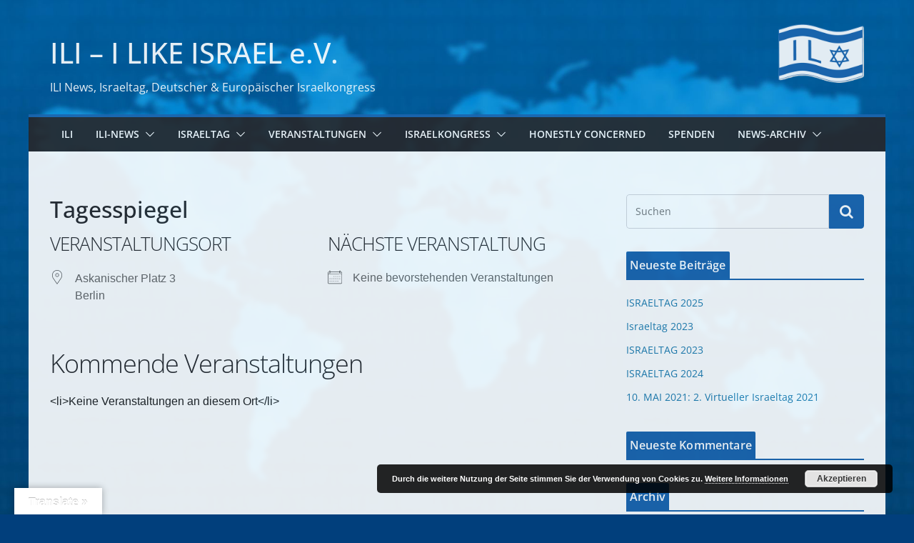

--- FILE ---
content_type: text/html; charset=UTF-8
request_url: https://i-like-israel.de/locations/tagesspiegel/?id=2096412497&ajaxCalendar=1&mo=9&yr=2022
body_size: 24335
content:
		<!doctype html>
		<html lang="de">
		
<head>

			<meta charset="UTF-8"/>
		<meta name="viewport" content="width=device-width, initial-scale=1">
		<link rel="profile" href="https://gmpg.org/xfn/11"/>
		
	<title>Tagesspiegel &#8211; ILI &#8211; I LIKE ISRAEL e.V.</title>
<meta name='robots' content='max-image-preview:large' />
<link rel='dns-prefetch' href='//translate.google.com' />
<link rel="alternate" type="application/rss+xml" title="ILI - I LIKE ISRAEL e.V. &raquo; Feed" href="https://i-like-israel.de/feed/" />
<link rel="alternate" type="application/rss+xml" title="ILI - I LIKE ISRAEL e.V. &raquo; Kommentar-Feed" href="https://i-like-israel.de/comments/feed/" />
<link rel="alternate" title="oEmbed (JSON)" type="application/json+oembed" href="https://i-like-israel.de/wp-json/oembed/1.0/embed?url=https%3A%2F%2Fi-like-israel.de%2Flocations%2Ftagesspiegel%2F" />
<link rel="alternate" title="oEmbed (XML)" type="text/xml+oembed" href="https://i-like-israel.de/wp-json/oembed/1.0/embed?url=https%3A%2F%2Fi-like-israel.de%2Flocations%2Ftagesspiegel%2F&#038;format=xml" />
<!-- i-like-israel.de is managing ads with Advanced Ads 2.0.16 – https://wpadvancedads.com/ --><script id="israel-ready">
			window.advanced_ads_ready=function(e,a){a=a||"complete";var d=function(e){return"interactive"===a?"loading"!==e:"complete"===e};d(document.readyState)?e():document.addEventListener("readystatechange",(function(a){d(a.target.readyState)&&e()}),{once:"interactive"===a})},window.advanced_ads_ready_queue=window.advanced_ads_ready_queue||[];		</script>
		<style id='wp-img-auto-sizes-contain-inline-css' type='text/css'>
img:is([sizes=auto i],[sizes^="auto," i]){contain-intrinsic-size:3000px 1500px}
/*# sourceURL=wp-img-auto-sizes-contain-inline-css */
</style>
<link rel='stylesheet' id='pt-cv-public-style-css' href='https://i-like-israel.de/wp-content/plugins/content-views-query-and-display-post-page/public/assets/css/cv.css?ver=4.2.1' type='text/css' media='all' />
<link rel='stylesheet' id='front-css-css' href='https://i-like-israel.de/wp-content/plugins/fully-background-manager/assets/css/fbm_front.css?ver=6.9' type='text/css' media='all' />
<style id='wp-emoji-styles-inline-css' type='text/css'>

	img.wp-smiley, img.emoji {
		display: inline !important;
		border: none !important;
		box-shadow: none !important;
		height: 1em !important;
		width: 1em !important;
		margin: 0 0.07em !important;
		vertical-align: -0.1em !important;
		background: none !important;
		padding: 0 !important;
	}
/*# sourceURL=wp-emoji-styles-inline-css */
</style>
<style id='wp-block-library-inline-css' type='text/css'>
:root{--wp-block-synced-color:#7a00df;--wp-block-synced-color--rgb:122,0,223;--wp-bound-block-color:var(--wp-block-synced-color);--wp-editor-canvas-background:#ddd;--wp-admin-theme-color:#007cba;--wp-admin-theme-color--rgb:0,124,186;--wp-admin-theme-color-darker-10:#006ba1;--wp-admin-theme-color-darker-10--rgb:0,107,160.5;--wp-admin-theme-color-darker-20:#005a87;--wp-admin-theme-color-darker-20--rgb:0,90,135;--wp-admin-border-width-focus:2px}@media (min-resolution:192dpi){:root{--wp-admin-border-width-focus:1.5px}}.wp-element-button{cursor:pointer}:root .has-very-light-gray-background-color{background-color:#eee}:root .has-very-dark-gray-background-color{background-color:#313131}:root .has-very-light-gray-color{color:#eee}:root .has-very-dark-gray-color{color:#313131}:root .has-vivid-green-cyan-to-vivid-cyan-blue-gradient-background{background:linear-gradient(135deg,#00d084,#0693e3)}:root .has-purple-crush-gradient-background{background:linear-gradient(135deg,#34e2e4,#4721fb 50%,#ab1dfe)}:root .has-hazy-dawn-gradient-background{background:linear-gradient(135deg,#faaca8,#dad0ec)}:root .has-subdued-olive-gradient-background{background:linear-gradient(135deg,#fafae1,#67a671)}:root .has-atomic-cream-gradient-background{background:linear-gradient(135deg,#fdd79a,#004a59)}:root .has-nightshade-gradient-background{background:linear-gradient(135deg,#330968,#31cdcf)}:root .has-midnight-gradient-background{background:linear-gradient(135deg,#020381,#2874fc)}:root{--wp--preset--font-size--normal:16px;--wp--preset--font-size--huge:42px}.has-regular-font-size{font-size:1em}.has-larger-font-size{font-size:2.625em}.has-normal-font-size{font-size:var(--wp--preset--font-size--normal)}.has-huge-font-size{font-size:var(--wp--preset--font-size--huge)}.has-text-align-center{text-align:center}.has-text-align-left{text-align:left}.has-text-align-right{text-align:right}.has-fit-text{white-space:nowrap!important}#end-resizable-editor-section{display:none}.aligncenter{clear:both}.items-justified-left{justify-content:flex-start}.items-justified-center{justify-content:center}.items-justified-right{justify-content:flex-end}.items-justified-space-between{justify-content:space-between}.screen-reader-text{border:0;clip-path:inset(50%);height:1px;margin:-1px;overflow:hidden;padding:0;position:absolute;width:1px;word-wrap:normal!important}.screen-reader-text:focus{background-color:#ddd;clip-path:none;color:#444;display:block;font-size:1em;height:auto;left:5px;line-height:normal;padding:15px 23px 14px;text-decoration:none;top:5px;width:auto;z-index:100000}html :where(.has-border-color){border-style:solid}html :where([style*=border-top-color]){border-top-style:solid}html :where([style*=border-right-color]){border-right-style:solid}html :where([style*=border-bottom-color]){border-bottom-style:solid}html :where([style*=border-left-color]){border-left-style:solid}html :where([style*=border-width]){border-style:solid}html :where([style*=border-top-width]){border-top-style:solid}html :where([style*=border-right-width]){border-right-style:solid}html :where([style*=border-bottom-width]){border-bottom-style:solid}html :where([style*=border-left-width]){border-left-style:solid}html :where(img[class*=wp-image-]){height:auto;max-width:100%}:where(figure){margin:0 0 1em}html :where(.is-position-sticky){--wp-admin--admin-bar--position-offset:var(--wp-admin--admin-bar--height,0px)}@media screen and (max-width:600px){html :where(.is-position-sticky){--wp-admin--admin-bar--position-offset:0px}}

/*# sourceURL=wp-block-library-inline-css */
</style><style id='global-styles-inline-css' type='text/css'>
:root{--wp--preset--aspect-ratio--square: 1;--wp--preset--aspect-ratio--4-3: 4/3;--wp--preset--aspect-ratio--3-4: 3/4;--wp--preset--aspect-ratio--3-2: 3/2;--wp--preset--aspect-ratio--2-3: 2/3;--wp--preset--aspect-ratio--16-9: 16/9;--wp--preset--aspect-ratio--9-16: 9/16;--wp--preset--color--black: #000000;--wp--preset--color--cyan-bluish-gray: #abb8c3;--wp--preset--color--white: #ffffff;--wp--preset--color--pale-pink: #f78da7;--wp--preset--color--vivid-red: #cf2e2e;--wp--preset--color--luminous-vivid-orange: #ff6900;--wp--preset--color--luminous-vivid-amber: #fcb900;--wp--preset--color--light-green-cyan: #7bdcb5;--wp--preset--color--vivid-green-cyan: #00d084;--wp--preset--color--pale-cyan-blue: #8ed1fc;--wp--preset--color--vivid-cyan-blue: #0693e3;--wp--preset--color--vivid-purple: #9b51e0;--wp--preset--gradient--vivid-cyan-blue-to-vivid-purple: linear-gradient(135deg,rgb(6,147,227) 0%,rgb(155,81,224) 100%);--wp--preset--gradient--light-green-cyan-to-vivid-green-cyan: linear-gradient(135deg,rgb(122,220,180) 0%,rgb(0,208,130) 100%);--wp--preset--gradient--luminous-vivid-amber-to-luminous-vivid-orange: linear-gradient(135deg,rgb(252,185,0) 0%,rgb(255,105,0) 100%);--wp--preset--gradient--luminous-vivid-orange-to-vivid-red: linear-gradient(135deg,rgb(255,105,0) 0%,rgb(207,46,46) 100%);--wp--preset--gradient--very-light-gray-to-cyan-bluish-gray: linear-gradient(135deg,rgb(238,238,238) 0%,rgb(169,184,195) 100%);--wp--preset--gradient--cool-to-warm-spectrum: linear-gradient(135deg,rgb(74,234,220) 0%,rgb(151,120,209) 20%,rgb(207,42,186) 40%,rgb(238,44,130) 60%,rgb(251,105,98) 80%,rgb(254,248,76) 100%);--wp--preset--gradient--blush-light-purple: linear-gradient(135deg,rgb(255,206,236) 0%,rgb(152,150,240) 100%);--wp--preset--gradient--blush-bordeaux: linear-gradient(135deg,rgb(254,205,165) 0%,rgb(254,45,45) 50%,rgb(107,0,62) 100%);--wp--preset--gradient--luminous-dusk: linear-gradient(135deg,rgb(255,203,112) 0%,rgb(199,81,192) 50%,rgb(65,88,208) 100%);--wp--preset--gradient--pale-ocean: linear-gradient(135deg,rgb(255,245,203) 0%,rgb(182,227,212) 50%,rgb(51,167,181) 100%);--wp--preset--gradient--electric-grass: linear-gradient(135deg,rgb(202,248,128) 0%,rgb(113,206,126) 100%);--wp--preset--gradient--midnight: linear-gradient(135deg,rgb(2,3,129) 0%,rgb(40,116,252) 100%);--wp--preset--font-size--small: 13px;--wp--preset--font-size--medium: 20px;--wp--preset--font-size--large: 36px;--wp--preset--font-size--x-large: 42px;--wp--preset--spacing--20: 0.44rem;--wp--preset--spacing--30: 0.67rem;--wp--preset--spacing--40: 1rem;--wp--preset--spacing--50: 1.5rem;--wp--preset--spacing--60: 2.25rem;--wp--preset--spacing--70: 3.38rem;--wp--preset--spacing--80: 5.06rem;--wp--preset--shadow--natural: 6px 6px 9px rgba(0, 0, 0, 0.2);--wp--preset--shadow--deep: 12px 12px 50px rgba(0, 0, 0, 0.4);--wp--preset--shadow--sharp: 6px 6px 0px rgba(0, 0, 0, 0.2);--wp--preset--shadow--outlined: 6px 6px 0px -3px rgb(255, 255, 255), 6px 6px rgb(0, 0, 0);--wp--preset--shadow--crisp: 6px 6px 0px rgb(0, 0, 0);}:where(body) { margin: 0; }.wp-site-blocks > .alignleft { float: left; margin-right: 2em; }.wp-site-blocks > .alignright { float: right; margin-left: 2em; }.wp-site-blocks > .aligncenter { justify-content: center; margin-left: auto; margin-right: auto; }:where(.wp-site-blocks) > * { margin-block-start: 24px; margin-block-end: 0; }:where(.wp-site-blocks) > :first-child { margin-block-start: 0; }:where(.wp-site-blocks) > :last-child { margin-block-end: 0; }:root { --wp--style--block-gap: 24px; }:root :where(.is-layout-flow) > :first-child{margin-block-start: 0;}:root :where(.is-layout-flow) > :last-child{margin-block-end: 0;}:root :where(.is-layout-flow) > *{margin-block-start: 24px;margin-block-end: 0;}:root :where(.is-layout-constrained) > :first-child{margin-block-start: 0;}:root :where(.is-layout-constrained) > :last-child{margin-block-end: 0;}:root :where(.is-layout-constrained) > *{margin-block-start: 24px;margin-block-end: 0;}:root :where(.is-layout-flex){gap: 24px;}:root :where(.is-layout-grid){gap: 24px;}.is-layout-flow > .alignleft{float: left;margin-inline-start: 0;margin-inline-end: 2em;}.is-layout-flow > .alignright{float: right;margin-inline-start: 2em;margin-inline-end: 0;}.is-layout-flow > .aligncenter{margin-left: auto !important;margin-right: auto !important;}.is-layout-constrained > .alignleft{float: left;margin-inline-start: 0;margin-inline-end: 2em;}.is-layout-constrained > .alignright{float: right;margin-inline-start: 2em;margin-inline-end: 0;}.is-layout-constrained > .aligncenter{margin-left: auto !important;margin-right: auto !important;}.is-layout-constrained > :where(:not(.alignleft):not(.alignright):not(.alignfull)){margin-left: auto !important;margin-right: auto !important;}body .is-layout-flex{display: flex;}.is-layout-flex{flex-wrap: wrap;align-items: center;}.is-layout-flex > :is(*, div){margin: 0;}body .is-layout-grid{display: grid;}.is-layout-grid > :is(*, div){margin: 0;}body{padding-top: 0px;padding-right: 0px;padding-bottom: 0px;padding-left: 0px;}a:where(:not(.wp-element-button)){text-decoration: underline;}:root :where(.wp-element-button, .wp-block-button__link){background-color: #32373c;border-width: 0;color: #fff;font-family: inherit;font-size: inherit;font-style: inherit;font-weight: inherit;letter-spacing: inherit;line-height: inherit;padding-top: calc(0.667em + 2px);padding-right: calc(1.333em + 2px);padding-bottom: calc(0.667em + 2px);padding-left: calc(1.333em + 2px);text-decoration: none;text-transform: inherit;}.has-black-color{color: var(--wp--preset--color--black) !important;}.has-cyan-bluish-gray-color{color: var(--wp--preset--color--cyan-bluish-gray) !important;}.has-white-color{color: var(--wp--preset--color--white) !important;}.has-pale-pink-color{color: var(--wp--preset--color--pale-pink) !important;}.has-vivid-red-color{color: var(--wp--preset--color--vivid-red) !important;}.has-luminous-vivid-orange-color{color: var(--wp--preset--color--luminous-vivid-orange) !important;}.has-luminous-vivid-amber-color{color: var(--wp--preset--color--luminous-vivid-amber) !important;}.has-light-green-cyan-color{color: var(--wp--preset--color--light-green-cyan) !important;}.has-vivid-green-cyan-color{color: var(--wp--preset--color--vivid-green-cyan) !important;}.has-pale-cyan-blue-color{color: var(--wp--preset--color--pale-cyan-blue) !important;}.has-vivid-cyan-blue-color{color: var(--wp--preset--color--vivid-cyan-blue) !important;}.has-vivid-purple-color{color: var(--wp--preset--color--vivid-purple) !important;}.has-black-background-color{background-color: var(--wp--preset--color--black) !important;}.has-cyan-bluish-gray-background-color{background-color: var(--wp--preset--color--cyan-bluish-gray) !important;}.has-white-background-color{background-color: var(--wp--preset--color--white) !important;}.has-pale-pink-background-color{background-color: var(--wp--preset--color--pale-pink) !important;}.has-vivid-red-background-color{background-color: var(--wp--preset--color--vivid-red) !important;}.has-luminous-vivid-orange-background-color{background-color: var(--wp--preset--color--luminous-vivid-orange) !important;}.has-luminous-vivid-amber-background-color{background-color: var(--wp--preset--color--luminous-vivid-amber) !important;}.has-light-green-cyan-background-color{background-color: var(--wp--preset--color--light-green-cyan) !important;}.has-vivid-green-cyan-background-color{background-color: var(--wp--preset--color--vivid-green-cyan) !important;}.has-pale-cyan-blue-background-color{background-color: var(--wp--preset--color--pale-cyan-blue) !important;}.has-vivid-cyan-blue-background-color{background-color: var(--wp--preset--color--vivid-cyan-blue) !important;}.has-vivid-purple-background-color{background-color: var(--wp--preset--color--vivid-purple) !important;}.has-black-border-color{border-color: var(--wp--preset--color--black) !important;}.has-cyan-bluish-gray-border-color{border-color: var(--wp--preset--color--cyan-bluish-gray) !important;}.has-white-border-color{border-color: var(--wp--preset--color--white) !important;}.has-pale-pink-border-color{border-color: var(--wp--preset--color--pale-pink) !important;}.has-vivid-red-border-color{border-color: var(--wp--preset--color--vivid-red) !important;}.has-luminous-vivid-orange-border-color{border-color: var(--wp--preset--color--luminous-vivid-orange) !important;}.has-luminous-vivid-amber-border-color{border-color: var(--wp--preset--color--luminous-vivid-amber) !important;}.has-light-green-cyan-border-color{border-color: var(--wp--preset--color--light-green-cyan) !important;}.has-vivid-green-cyan-border-color{border-color: var(--wp--preset--color--vivid-green-cyan) !important;}.has-pale-cyan-blue-border-color{border-color: var(--wp--preset--color--pale-cyan-blue) !important;}.has-vivid-cyan-blue-border-color{border-color: var(--wp--preset--color--vivid-cyan-blue) !important;}.has-vivid-purple-border-color{border-color: var(--wp--preset--color--vivid-purple) !important;}.has-vivid-cyan-blue-to-vivid-purple-gradient-background{background: var(--wp--preset--gradient--vivid-cyan-blue-to-vivid-purple) !important;}.has-light-green-cyan-to-vivid-green-cyan-gradient-background{background: var(--wp--preset--gradient--light-green-cyan-to-vivid-green-cyan) !important;}.has-luminous-vivid-amber-to-luminous-vivid-orange-gradient-background{background: var(--wp--preset--gradient--luminous-vivid-amber-to-luminous-vivid-orange) !important;}.has-luminous-vivid-orange-to-vivid-red-gradient-background{background: var(--wp--preset--gradient--luminous-vivid-orange-to-vivid-red) !important;}.has-very-light-gray-to-cyan-bluish-gray-gradient-background{background: var(--wp--preset--gradient--very-light-gray-to-cyan-bluish-gray) !important;}.has-cool-to-warm-spectrum-gradient-background{background: var(--wp--preset--gradient--cool-to-warm-spectrum) !important;}.has-blush-light-purple-gradient-background{background: var(--wp--preset--gradient--blush-light-purple) !important;}.has-blush-bordeaux-gradient-background{background: var(--wp--preset--gradient--blush-bordeaux) !important;}.has-luminous-dusk-gradient-background{background: var(--wp--preset--gradient--luminous-dusk) !important;}.has-pale-ocean-gradient-background{background: var(--wp--preset--gradient--pale-ocean) !important;}.has-electric-grass-gradient-background{background: var(--wp--preset--gradient--electric-grass) !important;}.has-midnight-gradient-background{background: var(--wp--preset--gradient--midnight) !important;}.has-small-font-size{font-size: var(--wp--preset--font-size--small) !important;}.has-medium-font-size{font-size: var(--wp--preset--font-size--medium) !important;}.has-large-font-size{font-size: var(--wp--preset--font-size--large) !important;}.has-x-large-font-size{font-size: var(--wp--preset--font-size--x-large) !important;}
/*# sourceURL=global-styles-inline-css */
</style>

<link rel='stylesheet' id='bc_category_widget_style-css' href='https://i-like-israel.de/wp-content/plugins/category-widget/assets/css/bc_cw_style.css?ver=6.9' type='text/css' media='all' />
<link rel='stylesheet' id='contact-form-7-css' href='https://i-like-israel.de/wp-content/plugins/contact-form-7/includes/css/styles.css?ver=6.1.4' type='text/css' media='all' />
<link rel='stylesheet' id='events-manager-css' href='https://i-like-israel.de/wp-content/plugins/events-manager/includes/css/events-manager.min.css?ver=7.2.3.1' type='text/css' media='all' />
<link rel='stylesheet' id='google-language-translator-css' href='https://i-like-israel.de/wp-content/plugins/google-language-translator/css/style.css?ver=6.0.20' type='text/css' media='' />
<link rel='stylesheet' id='glt-toolbar-styles-css' href='https://i-like-israel.de/wp-content/plugins/google-language-translator/css/toolbar.css?ver=6.0.20' type='text/css' media='' />
<link rel='stylesheet' id='colormag_style-css' href='https://i-like-israel.de/wp-content/themes/colormag/style.css?ver=3.0.0.7' type='text/css' media='all' />
<style id='colormag_style-inline-css' type='text/css'>
.colormag-button,
			blockquote, button,
			input[type=reset],
			input[type=button],
			input[type=submit],
			.cm-home-icon.front_page_on,
			.cm-post-categories a,
			.cm-primary-nav ul li ul li:hover,
			.cm-primary-nav ul li.current-menu-item,
			.cm-primary-nav ul li.current_page_ancestor,
			.cm-primary-nav ul li.current-menu-ancestor,
			.cm-primary-nav ul li.current_page_item,
			.cm-primary-nav ul li:hover,
			.cm-primary-nav ul li.focus,
			.cm-mobile-nav li a:hover,
			.colormag-header-clean #cm-primary-nav .cm-menu-toggle:hover,
			.cm-header .cm-mobile-nav li:hover,
			.cm-header .cm-mobile-nav li.current-page-ancestor,
			.cm-header .cm-mobile-nav li.current-menu-ancestor,
			.cm-header .cm-mobile-nav li.current-page-item,
			.cm-header .cm-mobile-nav li.current-menu-item,
			.cm-primary-nav ul li.focus > a,
			.cm-layout-2 .cm-primary-nav ul ul.sub-menu li.focus > a,
			.cm-mobile-nav .current-menu-item>a, .cm-mobile-nav .current_page_item>a,
			.colormag-header-clean .cm-mobile-nav li:hover > a,
			.colormag-header-clean .cm-mobile-nav li.current-page-ancestor > a,
			.colormag-header-clean .cm-mobile-nav li.current-menu-ancestor > a,
			.colormag-header-clean .cm-mobile-nav li.current-page-item > a,
			.colormag-header-clean .cm-mobile-nav li.current-menu-item > a,
			.fa.search-top:hover,
			.widget_call_to_action .btn--primary,
			.colormag-footer--classic .cm-footer-cols .cm-row .cm-widget-title span::before,
			.colormag-footer--classic-bordered .cm-footer-cols .cm-row .cm-widget-title span::before,
			.cm-featured-posts .cm-widget-title span,
			.cm-featured-category-slider-widget .cm-slide-content .cm-entry-header-meta .cm-post-categories a,
			.cm-highlighted-posts .cm-post-content .cm-entry-header-meta .cm-post-categories a,
			.cm-category-slide-next, .cm-category-slide-prev, .slide-next,
			.slide-prev, .cm-tabbed-widget ul li, .cm-posts .wp-pagenavi .current,
			.cm-posts .wp-pagenavi a:hover, .cm-secondary .cm-widget-title span,
			.cm-posts .post .cm-post-content .cm-entry-header-meta .cm-post-categories a,
			.cm-page-header .cm-page-title span, .entry-meta .post-format i,
			.format-link, .cm-entry-button, .infinite-scroll .tg-infinite-scroll,
			.no-more-post-text, .pagination span,
			.comments-area .comment-author-link span,
			.cm-footer-cols .cm-row .cm-widget-title span,
			.advertisement_above_footer .cm-widget-title span,
			.error, .cm-primary .cm-widget-title span,
			.related-posts-wrapper.style-three .cm-post-content .cm-entry-title a:hover:before,
			.cm-slider-area .cm-widget-title span,
			.cm-beside-slider-widget .cm-widget-title span,
			.top-full-width-sidebar .cm-widget-title span,
			.wp-block-quote, .wp-block-quote.is-style-large,
			.wp-block-quote.has-text-align-right,
			.cm-error-404 .cm-btn, .widget .wp-block-heading, .wp-block-search button,
			.widget a::before, .cm-post-date a::before,
			.byline a::before,
			.colormag-footer--classic-bordered .cm-widget-title::before,
			.wp-block-button__link,
			#cm-tertiary .cm-widget-title span,
			.link-pagination .post-page-numbers.current,
			.wp-block-query-pagination-numbers .page-numbers.current,
			.wp-element-button,
			.wp-block-button .wp-block-button__link,
			.wp-element-button,
			.cm-layout-2 .cm-primary-nav ul ul.sub-menu li:hover,
			.cm-layout-2 .cm-primary-nav ul ul.sub-menu li.current-menu-ancestor,
			.cm-layout-2 .cm-primary-nav ul ul.sub-menu li.current-menu-item,
			.cm-layout-2 .cm-primary-nav ul ul.sub-menu li.focus,
			.search-wrap button,
			.page-numbers .current{background-color:rgb(28,101,174);}a,
			.cm-layout-2 #cm-primary-nav .fa.search-top:hover,
			.cm-layout-2 #cm-primary-nav.cm-mobile-nav .cm-random-post a:hover .fa-random,
			.cm-layout-2 #cm-primary-nav.cm-primary-nav .cm-random-post a:hover .fa-random,
			.cm-layout-2 .breaking-news .newsticker a:hover,
			.cm-layout-2 .cm-primary-nav ul li.current-menu-item > a,
			.cm-layout-2 .cm-primary-nav ul li.current_page_item > a,
			.cm-layout-2 .cm-primary-nav ul li:hover > a,
			.cm-layout-2 .cm-primary-nav ul li.focus > a
			.dark-skin .cm-layout-2-style-1 #cm-primary-nav.cm-primary-nav .cm-home-icon:hover .fa,
			.byline a:hover, .comments a:hover, .cm-edit-link a:hover, .cm-post-date a:hover,
			.social-links:not(.cm-header-actions .social-links) i.fa:hover, .cm-tag-links a:hover,
			.colormag-header-clean .social-links li:hover i.fa, .cm-layout-2-style-1 .social-links li:hover i.fa,
			.colormag-header-clean .breaking-news .newsticker a:hover, .widget_featured_posts .article-content .cm-entry-title a:hover,
			.widget_featured_slider .slide-content .cm-below-entry-meta .byline a:hover,
			.widget_featured_slider .slide-content .cm-below-entry-meta .comments a:hover,
			.widget_featured_slider .slide-content .cm-below-entry-meta .cm-post-date a:hover,
			.widget_featured_slider .slide-content .cm-entry-title a:hover,
			.widget_block_picture_news.widget_featured_posts .article-content .cm-entry-title a:hover,
			.widget_highlighted_posts .article-content .cm-below-entry-meta .byline a:hover,
			.widget_highlighted_posts .article-content .cm-below-entry-meta .comments a:hover,
			.widget_highlighted_posts .article-content .cm-below-entry-meta .cm-post-date a:hover,
			.widget_highlighted_posts .article-content .cm-entry-title a:hover, i.fa-arrow-up, i.fa-arrow-down,
			.cm-site-title a, #content .post .article-content .cm-entry-title a:hover, .entry-meta .byline i,
			.entry-meta .cat-links i, .entry-meta a, .post .cm-entry-title a:hover, .search .cm-entry-title a:hover,
			.entry-meta .comments-link a:hover, .entry-meta .cm-edit-link a:hover, .entry-meta .cm-post-date a:hover,
			.entry-meta .cm-tag-links a:hover, .single #content .tags a:hover, .count, .next a:hover, .previous a:hover,
			.related-posts-main-title .fa, .single-related-posts .article-content .cm-entry-title a:hover,
			.pagination a span:hover,
			#content .comments-area a.comment-cm-edit-link:hover, #content .comments-area a.comment-permalink:hover,
			#content .comments-area article header cite a:hover, .comments-area .comment-author-link a:hover,
			.comment .comment-reply-link:hover,
			.nav-next a, .nav-previous a,
			#cm-footer .cm-footer-menu ul li a:hover,
			.cm-footer-cols .cm-row a:hover, a#scroll-up i, .related-posts-wrapper-flyout .cm-entry-title a:hover,
			.human-diff-time .human-diff-time-display:hover,
			.mzb-featured-categories .mzb-post-title a, .mzb-tab-post .mzb-post-title a,
			.mzb-post-list .mzb-post-title a, .mzb-featured-posts .mzb-post-title a,
			.mzb-featured-categories .mzb-post-title a, .cm-layout-2-style-1 #cm-primary-nav .fa:hover,
			.cm-footer-bar a,
			.cm-post-date a:hover,
			.cm-author a:hover,
			.cm-comments-link a:hover,
			.cm-tag-links a:hover,
			.cm-edit-link a:hover,
			.cm-footer-bar .copyright a,
			.cm-featured-posts .cm-entry-title a:hover,
			.cm-posts .post .cm-post-content .cm-entry-title a:hover,
			.cm-posts .post .single-title-above .cm-entry-title a:hover,
			.cm-layout-2 .cm-primary-nav ul li:hover > a,
			.cm-layout-2 #cm-primary-nav .fa:hover,
			.cm-entry-title a:hover,
			button:hover, input[type="button"]:hover,
			input[type="reset"]:hover,
			input[type="submit"]:hover,
			.wp-block-button .wp-block-button__link:hover,
			.cm-button:hover,
			.wp-element-button:hover,
			li.product .added_to_cart:hover{color:rgb(28,101,174);}#cm-primary-nav,
			.cm-contained .cm-header-2 .cm-row{border-top-color:rgb(28,101,174);}.cm-layout-2 #cm-primary-nav,
			.cm-layout-2 .cm-primary-nav ul ul.sub-menu li:hover,
			.cm-layout-2 .cm-primary-nav ul > li:hover > a,
			.cm-layout-2 .cm-primary-nav ul > li.current-menu-item > a,
			.cm-layout-2 .cm-primary-nav ul > li.current-menu-ancestor > a,
			.cm-layout-2 .cm-primary-nav ul ul.sub-menu li.current-menu-ancestor,
			.cm-layout-2 .cm-primary-nav ul ul.sub-menu li.current-menu-item,
			.cm-layout-2 .cm-primary-nav ul ul.sub-menu li.focus,
			cm-layout-2 .cm-primary-nav ul ul.sub-menu li.current-menu-ancestor,
			cm-layout-2 .cm-primary-nav ul ul.sub-menu li.current-menu-item,
			cm-layout-2 #cm-primary-nav .cm-menu-toggle:hover,
			cm-layout-2 #cm-primary-nav.cm-mobile-nav .cm-menu-toggle,
			cm-layout-2 .cm-primary-nav ul > li:hover > a,
			cm-layout-2 .cm-primary-nav ul > li.current-menu-item > a,
			cm-layout-2 .cm-primary-nav ul > li.current-menu-ancestor > a,
			.cm-layout-2 .cm-primary-nav ul li.focus > a, .pagination a span:hover,
			.cm-error-404 .cm-btn,
			.single-post .cm-post-categories a::after,
			.widget .block-title,
			.cm-layout-2 .cm-primary-nav ul li.focus > a,
			button,
			input[type="button"],
			input[type="reset"],
			input[type="submit"],
			.wp-block-button .wp-block-button__link,
			.cm-button,
			.wp-element-button,
			li.product .added_to_cart{border-color:rgb(28,101,174);}.cm-secondary .cm-widget-title,
			#cm-tertiary .cm-widget-title,
			.widget_featured_posts .widget-title,
			#secondary .widget-title,
			#cm-tertiary .widget-title,
			.cm-page-header .cm-page-title,
			.cm-footer-cols .cm-row .widget-title,
			.advertisement_above_footer .widget-title,
			#primary .widget-title,
			.widget_slider_area .widget-title,
			.widget_beside_slider .widget-title,
			.top-full-width-sidebar .widget-title,
			.cm-footer-cols .cm-row .cm-widget-title,
			.cm-footer-bar .copyright a,
			.cm-layout-2.cm-layout-2-style-2 #cm-primary-nav,
			.cm-layout-2 .cm-primary-nav ul > li:hover > a,
			.cm-layout-2 .cm-primary-nav ul > li.current-menu-item > a{border-bottom-color:rgb(28,101,174);}.cm-post-date a,
			.human-diff-time .human-diff-time-display,
			.cm-total-views,
			.cm-author a,
			cm-post-views,
			.total-views,
			.cm-edit-link a,
			.cm-comments-link a,
			.cm-reading-time{color:#71717A;}.mzb-featured-posts, .mzb-social-icon, .mzb-featured-categories, .mzb-social-icons-insert{--color--light--primary:rgba(28,101,174,0.1);}body{--color--light--primary:rgb(28,101,174);--color--primary:rgb(28,101,174);}body{--color--gray:#71717A;}
/*# sourceURL=colormag_style-inline-css */
</style>
<link rel='stylesheet' id='colormag-fontawesome-css' href='https://i-like-israel.de/wp-content/themes/colormag/assets/library/fontawesome/css/font-awesome.min.css?ver=3.0.0.7' type='text/css' media='all' />
<link rel='stylesheet' id='newsletter-css' href='https://i-like-israel.de/wp-content/plugins/newsletter/style.css?ver=9.1.0' type='text/css' media='all' />
<link rel='stylesheet' id='msl-main-css' href='https://i-like-israel.de/wp-content/plugins/master-slider/public/assets/css/masterslider.main.css?ver=3.11.0' type='text/css' media='all' />
<link rel='stylesheet' id='msl-custom-css' href='https://i-like-israel.de/wp-content/uploads/master-slider/custom.css?ver=11.1' type='text/css' media='all' />
<!--n2css--><!--n2js--><script type="text/javascript" src="https://i-like-israel.de/wp-includes/js/jquery/jquery.min.js?ver=3.7.1" id="jquery-core-js"></script>
<script type="text/javascript" src="https://i-like-israel.de/wp-includes/js/jquery/jquery-migrate.min.js?ver=3.4.1" id="jquery-migrate-js"></script>
<script type="text/javascript" src="https://i-like-israel.de/wp-includes/js/jquery/ui/core.min.js?ver=1.13.3" id="jquery-ui-core-js"></script>
<script type="text/javascript" src="https://i-like-israel.de/wp-includes/js/jquery/ui/mouse.min.js?ver=1.13.3" id="jquery-ui-mouse-js"></script>
<script type="text/javascript" src="https://i-like-israel.de/wp-includes/js/jquery/ui/sortable.min.js?ver=1.13.3" id="jquery-ui-sortable-js"></script>
<script type="text/javascript" src="https://i-like-israel.de/wp-includes/js/jquery/ui/datepicker.min.js?ver=1.13.3" id="jquery-ui-datepicker-js"></script>
<script type="text/javascript" id="jquery-ui-datepicker-js-after">
/* <![CDATA[ */
jQuery(function(jQuery){jQuery.datepicker.setDefaults({"closeText":"Schlie\u00dfen","currentText":"Heute","monthNames":["Januar","Februar","M\u00e4rz","April","Mai","Juni","Juli","August","September","Oktober","November","Dezember"],"monthNamesShort":["Jan.","Feb.","M\u00e4rz","Apr.","Mai","Juni","Juli","Aug.","Sep.","Okt.","Nov.","Dez."],"nextText":"Weiter","prevText":"Zur\u00fcck","dayNames":["Sonntag","Montag","Dienstag","Mittwoch","Donnerstag","Freitag","Samstag"],"dayNamesShort":["So.","Mo.","Di.","Mi.","Do.","Fr.","Sa."],"dayNamesMin":["S","M","D","M","D","F","S"],"dateFormat":"MM d, yy","firstDay":1,"isRTL":false});});
//# sourceURL=jquery-ui-datepicker-js-after
/* ]]> */
</script>
<script type="text/javascript" src="https://i-like-israel.de/wp-includes/js/jquery/ui/resizable.min.js?ver=1.13.3" id="jquery-ui-resizable-js"></script>
<script type="text/javascript" src="https://i-like-israel.de/wp-includes/js/jquery/ui/draggable.min.js?ver=1.13.3" id="jquery-ui-draggable-js"></script>
<script type="text/javascript" src="https://i-like-israel.de/wp-includes/js/jquery/ui/controlgroup.min.js?ver=1.13.3" id="jquery-ui-controlgroup-js"></script>
<script type="text/javascript" src="https://i-like-israel.de/wp-includes/js/jquery/ui/checkboxradio.min.js?ver=1.13.3" id="jquery-ui-checkboxradio-js"></script>
<script type="text/javascript" src="https://i-like-israel.de/wp-includes/js/jquery/ui/button.min.js?ver=1.13.3" id="jquery-ui-button-js"></script>
<script type="text/javascript" src="https://i-like-israel.de/wp-includes/js/jquery/ui/dialog.min.js?ver=1.13.3" id="jquery-ui-dialog-js"></script>
<script type="text/javascript" id="events-manager-js-extra">
/* <![CDATA[ */
var EM = {"ajaxurl":"https://i-like-israel.de/wp-admin/admin-ajax.php","locationajaxurl":"https://i-like-israel.de/wp-admin/admin-ajax.php?action=locations_search","firstDay":"1","locale":"de","dateFormat":"yy-mm-dd","ui_css":"https://i-like-israel.de/wp-content/plugins/events-manager/includes/css/jquery-ui/build.min.css","show24hours":"1","is_ssl":"1","autocomplete_limit":"10","calendar":{"breakpoints":{"small":560,"medium":908,"large":false},"month_format":"M Y"},"phone":"","datepicker":{"format":"d.m.Y","locale":"de"},"search":{"breakpoints":{"small":650,"medium":850,"full":false}},"url":"https://i-like-israel.de/wp-content/plugins/events-manager","assets":{"input.em-uploader":{"js":{"em-uploader":{"url":"https://i-like-israel.de/wp-content/plugins/events-manager/includes/js/em-uploader.js?v=7.2.3.1","event":"em_uploader_ready"}}},".em-event-editor":{"js":{"event-editor":{"url":"https://i-like-israel.de/wp-content/plugins/events-manager/includes/js/events-manager-event-editor.js?v=7.2.3.1","event":"em_event_editor_ready"}},"css":{"event-editor":"https://i-like-israel.de/wp-content/plugins/events-manager/includes/css/events-manager-event-editor.min.css?v=7.2.3.1"}},".em-recurrence-sets, .em-timezone":{"js":{"luxon":{"url":"luxon/luxon.js?v=7.2.3.1","event":"em_luxon_ready"}}},".em-booking-form, #em-booking-form, .em-booking-recurring, .em-event-booking-form":{"js":{"em-bookings":{"url":"https://i-like-israel.de/wp-content/plugins/events-manager/includes/js/bookingsform.js?v=7.2.3.1","event":"em_booking_form_js_loaded"}}},"#em-opt-archetypes":{"js":{"archetypes":"https://i-like-israel.de/wp-content/plugins/events-manager/includes/js/admin-archetype-editor.js?v=7.2.3.1","archetypes_ms":"https://i-like-israel.de/wp-content/plugins/events-manager/includes/js/admin-archetypes.js?v=7.2.3.1","qs":"qs/qs.js?v=7.2.3.1"}}},"cached":"","txt_search":"Suche","txt_searching":"Suche...","txt_loading":"Wird geladen\u00a0\u2026"};
//# sourceURL=events-manager-js-extra
/* ]]> */
</script>
<script type="text/javascript" src="https://i-like-israel.de/wp-content/plugins/events-manager/includes/js/events-manager.js?ver=7.2.3.1" id="events-manager-js"></script>
<script type="text/javascript" src="https://i-like-israel.de/wp-content/plugins/events-manager/includes/external/flatpickr/l10n/de.js?ver=7.2.3.1" id="em-flatpickr-localization-js"></script>
<link rel="https://api.w.org/" href="https://i-like-israel.de/wp-json/" /><link rel="EditURI" type="application/rsd+xml" title="RSD" href="https://i-like-israel.de/xmlrpc.php?rsd" />
<meta name="generator" content="WordPress 6.9" />
<link rel="canonical" href="https://i-like-israel.de/locations/tagesspiegel/" />
<link rel='shortlink' href='https://i-like-israel.de/?p=49407' />
<style>p.hello{font-size:12px;color:darkgray;}#google_language_translator,#flags{text-align:left;}#google_language_translator{clear:both;}#flags{width:165px;}#flags a{display:inline-block;margin-right:2px;}#google_language_translator a{display:none!important;}div.skiptranslate.goog-te-gadget{display:inline!important;}.goog-te-gadget{color:transparent!important;}.goog-te-gadget{font-size:0px!important;}.goog-branding{display:none;}.goog-tooltip{display: none!important;}.goog-tooltip:hover{display: none!important;}.goog-text-highlight{background-color:transparent!important;border:none!important;box-shadow:none!important;}#google_language_translator select.goog-te-combo{color:#ffffff;}div.skiptranslate{display:none!important;}body{top:0px!important;}#goog-gt-{display:none!important;}font font{background-color:transparent!important;box-shadow:none!important;position:initial!important;}#glt-translate-trigger{left:20px;right:auto;}#glt-translate-trigger > span{color:#ffffff;}#glt-translate-trigger{background:#ffffff;}.goog-te-gadget .goog-te-combo{width:100%;}#google_language_translator .goog-te-gadget .goog-te-combo{background:#1e73be;border:0!important;}</style><script>var ms_grabbing_curosr = 'https://i-like-israel.de/wp-content/plugins/master-slider/public/assets/css/common/grabbing.cur', ms_grab_curosr = 'https://i-like-israel.de/wp-content/plugins/master-slider/public/assets/css/common/grab.cur';</script>
<meta name="generator" content="MasterSlider 3.11.0 - Responsive Touch Image Slider | avt.li/msf" />
<!-- Analytics by WP Statistics - https://wp-statistics.com -->
<style type="text/css">.recentcomments a{display:inline !important;padding:0 !important;margin:0 !important;}</style><style type="text/css" id="custom-background-css">
body.custom-background { background-color: #013f7c; background-image: url("https://i-like-israel.de/wp-content/uploads/2016/08/ili-bg65.jpg"); background-position: left top; background-size: cover; background-repeat: no-repeat; background-attachment: fixed; }
</style>
	<link rel="icon" href="https://i-like-israel.de/wp-content/uploads/2016/08/cropped-logo-vek300-1-32x32.png" sizes="32x32" />
<link rel="icon" href="https://i-like-israel.de/wp-content/uploads/2016/08/cropped-logo-vek300-1-192x192.png" sizes="192x192" />
<link rel="apple-touch-icon" href="https://i-like-israel.de/wp-content/uploads/2016/08/cropped-logo-vek300-1-180x180.png" />
<meta name="msapplication-TileImage" content="https://i-like-israel.de/wp-content/uploads/2016/08/cropped-logo-vek300-1-270x270.png" />
		<style type="text/css" id="wp-custom-css">
			.copyright{display:none;}

.cm-widget-title {color:#fff !important;margin-top:10px!important;}

.cm-widget-title span {padding:5px !important;}


.pt-cv-readmore ,.btn ,.btn-success {
    color: #FFF;
    background-color: #333333 !important;
    border-color: #333333 !important;
}


.pt-cv-readmore:hover ,.btn:hover ,.btn-success:hover {
    color: #FFF;
    background-color: #0955A1 !important;
    border-color: #0955A1 !important;
} .colored{ background-color: #0955A1 !important;}


.custom-logo {max-width:150px;}

.cm-header-col-1 {
	flex-basis: 100%;}
	
#page {
	opacity:0.9;	
}

#cm-site-info{
background-image:url(https://i-like-israel.de/wp-content/uploads/2016/08/logo-vek300.png);
	background-position:right top;
	background-size: 120px auto;
	background-repeat:no-repeat;
	padding-top:10px;

}

.cm-site-title, .cm-site-description{max-width:50%;}

.cm-header{
	background:none !important;
}
#cm-site-info a, .cm-site-description{color:#fff !important}		</style>
		
<link rel='stylesheet' id='basecss-css' href='https://i-like-israel.de/wp-content/plugins/xeu-cookie-law/css/style.css?ver=6.9' type='text/css' media='all' />
</head>

<body data-rsssl=1 class="wp-singular location-template-default single single-location postid-49407 custom-background wp-embed-responsive wp-theme-colormag _masterslider _ms_version_3.11.0 fully-background cm-header-layout-1 adv-style-1  boxed aa-prefix-israel- aa-disabled-bots">




		<div id="page" class="hfeed site">
				<a class="skip-link screen-reader-text" href="#main">Zum Inhalt springen</a>
		

			<header id="cm-masthead" class="cm-header cm-layout-1 cm-layout-1-style-1 cm-full-width">
		
		
				<div class="cm-main-header">
		
		
	<div id="cm-header-1" class="cm-header-1">
		<div class="cm-container">
			<div class="cm-row">

				<div class="cm-header-col-1">
										<div id="cm-site-branding" class="cm-site-branding">
							</div><!-- #cm-site-branding -->
	
	<div id="cm-site-info" class="">
								<h3 class="cm-site-title">
							<a href="https://i-like-israel.de/" title="ILI &#8211; I LIKE ISRAEL e.V." rel="home">ILI &#8211; I LIKE ISRAEL e.V.</a>
						</h3>
						
											<p class="cm-site-description">
							ILI News, Israeltag, Deutscher &amp; Europäischer Israelkongress						</p><!-- .cm-site-description -->
											</div><!-- #cm-site-info -->
					</div><!-- .cm-header-col-1 -->

				<div class="cm-header-col-2">
								</div><!-- .cm-header-col-2 -->

		</div>
	</div>
</div>
		
<div id="cm-header-2" class="cm-header-2">
	<nav id="cm-primary-nav" class="cm-primary-nav">
		<div class="cm-container">
			<div class="cm-row">
				
							
					<p class="cm-menu-toggle" aria-expanded="false">
						<svg class="cm-icon coloramg-icon--bars" xmlns="http://www.w3.org/2000/svg" viewBox="0 0 24 24"><path d="M21 19H3a1 1 0 0 1 0-2h18a1 1 0 0 1 0 2Zm0-6H3a1 1 0 0 1 0-2h18a1 1 0 0 1 0 2Zm0-6H3a1 1 0 0 1 0-2h18a1 1 0 0 1 0 2Z"></path></svg>						<svg class="cm-icon coloramg-icon--x-mark" xmlns="http://www.w3.org/2000/svg" viewBox="0 0 24 24"><path d="m13.4 12 8.3-8.3c.4-.4.4-1 0-1.4s-1-.4-1.4 0L12 10.6 3.7 2.3c-.4-.4-1-.4-1.4 0s-.4 1 0 1.4l8.3 8.3-8.3 8.3c-.4.4-.4 1 0 1.4.2.2.4.3.7.3s.5-.1.7-.3l8.3-8.3 8.3 8.3c.2.2.5.3.7.3s.5-.1.7-.3c.4-.4.4-1 0-1.4L13.4 12z"></path></svg>					</p>
					<div class="cm-menu-primary-container"><ul id="menu-ili-hauptmenue" class="menu"><li id="menu-item-111" class="menu-item menu-item-type-post_type menu-item-object-page menu-item-home menu-item-111"><a href="https://i-like-israel.de/">ILI</a></li>
<li id="menu-item-1734" class="menu-item menu-item-type-post_type menu-item-object-page menu-item-has-children menu-item-1734"><a href="https://i-like-israel.de/archiv-2017/">ILI-News</a><span role="button" tabindex="0" class="cm-submenu-toggle" onkeypress=""><svg class="cm-icon" xmlns="http://www.w3.org/2000/svg" xml:space="preserve" viewBox="0 0 24 24"><path d="M12 17.5c-.3 0-.5-.1-.7-.3l-9-9c-.4-.4-.4-1 0-1.4s1-.4 1.4 0l8.3 8.3 8.3-8.3c.4-.4 1-.4 1.4 0s.4 1 0 1.4l-9 9c-.2.2-.4.3-.7.3z"/></svg></span>
<ul class="sub-menu">
	<li id="menu-item-3753" class="menu-item menu-item-type-post_type menu-item-object-page menu-item-3753"><a href="https://i-like-israel.de/newsletter-abonnieren/">Newsletter abonnieren</a></li>
	<li id="menu-item-50806" class="menu-item menu-item-type-post_type menu-item-object-page menu-item-50806"><a href="https://i-like-israel.de/newsletter-archiv-2026/">Newsletter Archiv 2026</a></li>
	<li id="menu-item-51278" class="menu-item menu-item-type-post_type menu-item-object-page menu-item-51278"><a href="https://i-like-israel.de/newsletter-archiv-2025/">Newsletter Archiv 2025</a></li>
	<li id="menu-item-50301" class="menu-item menu-item-type-post_type menu-item-object-page menu-item-50301"><a href="https://i-like-israel.de/newsletter-archiv-2024/">Newsletter Archiv 2024</a></li>
	<li id="menu-item-49757" class="menu-item menu-item-type-post_type menu-item-object-page menu-item-49757"><a href="https://i-like-israel.de/newsletter-archiv-2023/">Newsletter Archiv 2023</a></li>
	<li id="menu-item-49115" class="menu-item menu-item-type-post_type menu-item-object-page menu-item-49115"><a href="https://i-like-israel.de/newsletter-archiv-2022/">Newsletter Archiv 2022</a></li>
	<li id="menu-item-48666" class="menu-item menu-item-type-post_type menu-item-object-page menu-item-48666"><a href="https://i-like-israel.de/newsletter-archiv-2021/">Newsletter Archiv 2021</a></li>
	<li id="menu-item-48667" class="menu-item menu-item-type-post_type menu-item-object-page menu-item-48667"><a href="https://i-like-israel.de/archiv-2020/">Newsletter Archiv 2020</a></li>
	<li id="menu-item-34377" class="menu-item menu-item-type-post_type menu-item-object-page menu-item-34377"><a href="https://i-like-israel.de/archiv-2019/">Newsletter Archiv 2019</a></li>
	<li id="menu-item-12980" class="menu-item menu-item-type-post_type menu-item-object-page menu-item-12980"><a href="https://i-like-israel.de/archiv-2018/">Newsletter Archiv 2018</a></li>
	<li id="menu-item-1742" class="menu-item menu-item-type-post_type menu-item-object-page menu-item-1742"><a href="https://i-like-israel.de/archiv-2017/">Newsletter Archiv 2017</a></li>
	<li id="menu-item-1743" class="menu-item menu-item-type-post_type menu-item-object-page menu-item-1743"><a href="https://i-like-israel.de/archiv-2016/">Newsletter Archiv 2016</a></li>
	<li id="menu-item-1741" class="menu-item menu-item-type-post_type menu-item-object-page menu-item-1741"><a href="https://i-like-israel.de/newsletter-archiv-2015/">Newsletter Archiv 2015</a></li>
	<li id="menu-item-1740" class="menu-item menu-item-type-post_type menu-item-object-page menu-item-1740"><a href="https://i-like-israel.de/newsletter-archiv-2014/">Newsletter Archiv 2014</a></li>
	<li id="menu-item-1739" class="menu-item menu-item-type-post_type menu-item-object-page menu-item-1739"><a href="https://i-like-israel.de/newsletter-archiv-2013/">Newsletter Archiv 2013</a></li>
	<li id="menu-item-1738" class="menu-item menu-item-type-post_type menu-item-object-page menu-item-1738"><a href="https://i-like-israel.de/newsletter-archiv-2012/">Newsletter Archiv 2012</a></li>
	<li id="menu-item-1737" class="menu-item menu-item-type-post_type menu-item-object-page menu-item-1737"><a href="https://i-like-israel.de/newsletter-archiv-2011/">Newsletter Archiv 2011</a></li>
	<li id="menu-item-1736" class="menu-item menu-item-type-post_type menu-item-object-page menu-item-1736"><a href="https://i-like-israel.de/newsletter-archiv-2010/">Newsletter Archiv 2010</a></li>
	<li id="menu-item-1735" class="menu-item menu-item-type-post_type menu-item-object-page menu-item-1735"><a href="https://i-like-israel.de/newsletter-archiv-2009/">Newsletter Archiv 2009</a></li>
</ul>
</li>
<li id="menu-item-367" class="menu-item menu-item-type-taxonomy menu-item-object-category menu-item-has-children menu-item-367"><a href="https://i-like-israel.de/category/israeltag/">Israeltag</a><span role="button" tabindex="0" class="cm-submenu-toggle" onkeypress=""><svg class="cm-icon" xmlns="http://www.w3.org/2000/svg" xml:space="preserve" viewBox="0 0 24 24"><path d="M12 17.5c-.3 0-.5-.1-.7-.3l-9-9c-.4-.4-.4-1 0-1.4s1-.4 1.4 0l8.3 8.3 8.3-8.3c.4-.4 1-.4 1.4 0s.4 1 0 1.4l-9 9c-.2.2-.4.3-.7.3z"/></svg></span>
<ul class="sub-menu">
	<li id="menu-item-50822" class="menu-item menu-item-type-post_type menu-item-object-post menu-item-50822"><a href="https://i-like-israel.de/israeltag-2025/">ISRAELTAG 2025</a></li>
	<li id="menu-item-49268" class="menu-item menu-item-type-post_type menu-item-object-page menu-item-49268"><a href="https://i-like-israel.de/israeltag-2022/">ISRAELTAG 2024</a></li>
	<li id="menu-item-50440" class="menu-item menu-item-type-post_type menu-item-object-post menu-item-50440"><a href="https://i-like-israel.de/israeltag-2023-2/">Israeltag 2023</a></li>
	<li id="menu-item-48605" class="menu-item menu-item-type-post_type menu-item-object-page menu-item-48605"><a href="https://i-like-israel.de/10-mai-2021-2-virtueller-israeltag-2021/">Das war der 2. Virtueller Israeltag 2021…</a></li>
	<li id="menu-item-47772" class="menu-item menu-item-type-post_type menu-item-object-post menu-item-47772"><a href="https://i-like-israel.de/israeltag-2020/">Israeltag 2020</a></li>
	<li id="menu-item-36051" class="menu-item menu-item-type-post_type menu-item-object-post menu-item-has-children menu-item-36051"><a href="https://i-like-israel.de/israeltag-2019/">Israeltag 2019</a><span role="button" tabindex="0" class="cm-submenu-toggle" onkeypress=""><svg class="cm-icon" xmlns="http://www.w3.org/2000/svg" xml:space="preserve" viewBox="0 0 24 24"><path d="M12 17.5c-.3 0-.5-.1-.7-.3l-9-9c-.4-.4-.4-1 0-1.4s1-.4 1.4 0l8.3 8.3 8.3-8.3c.4-.4 1-.4 1.4 0s.4 1 0 1.4l-9 9c-.2.2-.4.3-.7.3z"/></svg></span>
	<ul class="sub-menu">
		<li id="menu-item-38982" class="menu-item menu-item-type-post_type menu-item-object-post menu-item-38982"><a href="https://i-like-israel.de/israeltag-2019-schirmherren/">Israeltag 2019 Schirmherren</a></li>
		<li id="menu-item-39010" class="menu-item menu-item-type-post_type menu-item-object-post menu-item-39010"><a href="https://i-like-israel.de/israeltag-2019-termine/">Israeltag 2019 Termine</a></li>
		<li id="menu-item-42469" class="menu-item menu-item-type-post_type menu-item-object-post menu-item-42469"><a href="https://i-like-israel.de/israeltag-2019-frankfurt/">Israeltag 2019 Frankfurt</a></li>
		<li id="menu-item-41271" class="menu-item menu-item-type-post_type menu-item-object-post menu-item-41271"><a href="https://i-like-israel.de/israeltag-2019-muenchen/">Israeltag 2019 München</a></li>
	</ul>
</li>
	<li id="menu-item-18024" class="menu-item menu-item-type-post_type menu-item-object-post menu-item-has-children menu-item-18024"><a href="https://i-like-israel.de/israeltag-2018-uebersicht/">Israeltag 2018</a><span role="button" tabindex="0" class="cm-submenu-toggle" onkeypress=""><svg class="cm-icon" xmlns="http://www.w3.org/2000/svg" xml:space="preserve" viewBox="0 0 24 24"><path d="M12 17.5c-.3 0-.5-.1-.7-.3l-9-9c-.4-.4-.4-1 0-1.4s1-.4 1.4 0l8.3 8.3 8.3-8.3c.4-.4 1-.4 1.4 0s.4 1 0 1.4l-9 9c-.2.2-.4.3-.7.3z"/></svg></span>
	<ul class="sub-menu">
		<li id="menu-item-17127" class="menu-item menu-item-type-post_type menu-item-object-post menu-item-17127"><a href="https://i-like-israel.de/israeltag-2018-schirmherren/">Israeltag 2018 Schirmherren</a></li>
		<li id="menu-item-15761" class="menu-item menu-item-type-post_type menu-item-object-post menu-item-15761"><a href="https://i-like-israel.de/israeltag-2018-termine/">Israeltag 2018 Termine</a></li>
		<li id="menu-item-19542" class="menu-item menu-item-type-post_type menu-item-object-post menu-item-19542"><a href="https://i-like-israel.de/israeltag-2018-frankfurt-am-main/">Israeltag 2018 Frankfurt am Main</a></li>
		<li id="menu-item-22602" class="menu-item menu-item-type-post_type menu-item-object-post menu-item-22602"><a href="https://i-like-israel.de/israeltag-2018-muenchen/">Israeltag 2018 München</a></li>
	</ul>
</li>
	<li id="menu-item-1722" class="menu-item menu-item-type-post_type menu-item-object-post menu-item-has-children menu-item-1722"><a href="https://i-like-israel.de/israeltag-2017/">Israeltag 2017</a><span role="button" tabindex="0" class="cm-submenu-toggle" onkeypress=""><svg class="cm-icon" xmlns="http://www.w3.org/2000/svg" xml:space="preserve" viewBox="0 0 24 24"><path d="M12 17.5c-.3 0-.5-.1-.7-.3l-9-9c-.4-.4-.4-1 0-1.4s1-.4 1.4 0l8.3 8.3 8.3-8.3c.4-.4 1-.4 1.4 0s.4 1 0 1.4l-9 9c-.2.2-.4.3-.7.3z"/></svg></span>
	<ul class="sub-menu">
		<li id="menu-item-1725" class="menu-item menu-item-type-post_type menu-item-object-post menu-item-1725"><a href="https://i-like-israel.de/israeltag-2017-schirmherren/">Israeltag 2017 Schirmherren</a></li>
		<li id="menu-item-1724" class="menu-item menu-item-type-post_type menu-item-object-post menu-item-1724"><a href="https://i-like-israel.de/israeltag-2017-orte-und-termine/">Israeltag 2017 Termine</a></li>
		<li id="menu-item-1723" class="menu-item menu-item-type-post_type menu-item-object-post menu-item-1723"><a href="https://i-like-israel.de/israeltag-2017-dokumentation/">Israeltag 2017 Dokumentation</a></li>
	</ul>
</li>
	<li id="menu-item-38990" class="menu-item menu-item-type-post_type menu-item-object-post menu-item-38990"><a href="https://i-like-israel.de/israeltag-seit-2003/">Israeltag seit 2003</a></li>
</ul>
</li>
<li id="menu-item-47824" class="menu-item menu-item-type-post_type menu-item-object-page menu-item-has-children menu-item-47824"><a href="https://i-like-israel.de/termine/">Veranstaltungen</a><span role="button" tabindex="0" class="cm-submenu-toggle" onkeypress=""><svg class="cm-icon" xmlns="http://www.w3.org/2000/svg" xml:space="preserve" viewBox="0 0 24 24"><path d="M12 17.5c-.3 0-.5-.1-.7-.3l-9-9c-.4-.4-.4-1 0-1.4s1-.4 1.4 0l8.3 8.3 8.3-8.3c.4-.4 1-.4 1.4 0s.4 1 0 1.4l-9 9c-.2.2-.4.3-.7.3z"/></svg></span>
<ul class="sub-menu">
	<li id="menu-item-47825" class="menu-item menu-item-type-post_type menu-item-object-page menu-item-47825"><a href="https://i-like-israel.de/termine/">Termine</a></li>
	<li id="menu-item-47826" class="menu-item menu-item-type-post_type menu-item-object-page menu-item-47826"><a href="https://i-like-israel.de/veranstaltung-vorschlagen/">Veranstaltung vorschlagen</a></li>
	<li id="menu-item-49438" class="menu-item menu-item-type-post_type menu-item-object-page menu-item-49438"><a href="https://i-like-israel.de/archiv-2022/">Archiv 2022</a></li>
	<li id="menu-item-49439" class="menu-item menu-item-type-post_type menu-item-object-page menu-item-49439"><a href="https://i-like-israel.de/archiv-2021/">Archiv 2021</a></li>
	<li id="menu-item-47972" class="menu-item menu-item-type-post_type menu-item-object-page menu-item-47972"><a href="https://i-like-israel.de/archiv2020/">Archiv 2020</a></li>
</ul>
</li>
<li id="menu-item-1674" class="menu-item menu-item-type-custom menu-item-object-custom menu-item-has-children menu-item-1674"><a target="_blank" href="http://israelkongress.de/">Israelkongress</a><span role="button" tabindex="0" class="cm-submenu-toggle" onkeypress=""><svg class="cm-icon" xmlns="http://www.w3.org/2000/svg" xml:space="preserve" viewBox="0 0 24 24"><path d="M12 17.5c-.3 0-.5-.1-.7-.3l-9-9c-.4-.4-.4-1 0-1.4s1-.4 1.4 0l8.3 8.3 8.3-8.3c.4-.4 1-.4 1.4 0s.4 1 0 1.4l-9 9c-.2.2-.4.3-.7.3z"/></svg></span>
<ul class="sub-menu">
	<li id="menu-item-47827" class="menu-item menu-item-type-custom menu-item-object-custom menu-item-47827"><a target="_blank" href="https://israelcongress.eu/">European Israel Congress</a></li>
	<li id="menu-item-47828" class="menu-item menu-item-type-custom menu-item-object-custom menu-item-47828"><a target="_blank" href="https://israelkongress.de/history/de/archive/2010/index.html">1. Deutscher Israelkongress 2010</a></li>
	<li id="menu-item-47829" class="menu-item menu-item-type-custom menu-item-object-custom menu-item-47829"><a target="_blank" href="https://www.israelkongress.de/history/de/archive/2011/index.html">2. Deutscher Israelkongress 2011</a></li>
	<li id="menu-item-47830" class="menu-item menu-item-type-custom menu-item-object-custom menu-item-47830"><a href="https://www.israelkongress.de/history/de/index.html">3. Deutscher Israelkongress 2013</a></li>
	<li id="menu-item-47831" class="menu-item menu-item-type-custom menu-item-object-custom menu-item-47831"><a target="_blank" href="https://israelkongress.de/archiv-4-deutscher-israelkongress-2016/">4. Deutscher Israelkongress 2016</a></li>
	<li id="menu-item-36471" class="menu-item menu-item-type-post_type menu-item-object-post menu-item-36471"><a target="_blank" href="https://i-like-israel.de/deutscher-israelkongress-2018/" title="https://israelkongress.de/">5. Deutscher Israelkongress 2018</a></li>
</ul>
</li>
<li id="menu-item-1744" class="menu-item menu-item-type-custom menu-item-object-custom menu-item-1744"><a href="http://www.honestlyconcerned.info">Honestly Concerned</a></li>
<li id="menu-item-3746" class="menu-item menu-item-type-post_type menu-item-object-page menu-item-3746"><a href="https://i-like-israel.de/spenden/">Spenden</a></li>
<li id="menu-item-2291" class="menu-item menu-item-type-taxonomy menu-item-object-category menu-item-has-children menu-item-2291"><a href="https://i-like-israel.de/category/newslettercat/">News-ARCHIV</a><span role="button" tabindex="0" class="cm-submenu-toggle" onkeypress=""><svg class="cm-icon" xmlns="http://www.w3.org/2000/svg" xml:space="preserve" viewBox="0 0 24 24"><path d="M12 17.5c-.3 0-.5-.1-.7-.3l-9-9c-.4-.4-.4-1 0-1.4s1-.4 1.4 0l8.3 8.3 8.3-8.3c.4-.4 1-.4 1.4 0s.4 1 0 1.4l-9 9c-.2.2-.4.3-.7.3z"/></svg></span>
<ul class="sub-menu">
	<li id="menu-item-2292" class="menu-item menu-item-type-taxonomy menu-item-object-category menu-item-2292"><a href="https://i-like-israel.de/category/newslettercat/ankuendigungen/">Ankündigungen</a></li>
	<li id="menu-item-2293" class="menu-item menu-item-type-taxonomy menu-item-object-category menu-item-2293"><a href="https://i-like-israel.de/category/newslettercat/archaeologie/">Archäologie</a></li>
	<li id="menu-item-2294" class="menu-item menu-item-type-taxonomy menu-item-object-category menu-item-2294"><a href="https://i-like-israel.de/category/newslettercat/bilder-der-woche/">Bilder der Woche</a></li>
	<li id="menu-item-2295" class="menu-item menu-item-type-taxonomy menu-item-object-category menu-item-2295"><a href="https://i-like-israel.de/category/newslettercat/buecher/">Bücher</a></li>
	<li id="menu-item-2296" class="menu-item menu-item-type-taxonomy menu-item-object-category menu-item-2296"><a href="https://i-like-israel.de/category/newslettercat/in-eigener-sache/">In eigener Sache</a></li>
	<li id="menu-item-2298" class="menu-item menu-item-type-taxonomy menu-item-object-category menu-item-2298"><a href="https://i-like-israel.de/category/newslettercat/karikaturen/">Karikaturen</a></li>
	<li id="menu-item-2299" class="menu-item menu-item-type-taxonomy menu-item-object-category menu-item-2299"><a href="https://i-like-israel.de/category/newslettercat/kommentar-der-woche/">Kommentar der Woche</a></li>
	<li id="menu-item-2300" class="menu-item menu-item-type-taxonomy menu-item-object-category menu-item-2300"><a href="https://i-like-israel.de/category/newslettercat/kultur-gesellschaft-newslettercat/">Kultur &amp; Gesellschaft</a></li>
	<li id="menu-item-2301" class="menu-item menu-item-type-taxonomy menu-item-object-category menu-item-2301"><a href="https://i-like-israel.de/category/newslettercat/kultur-gesellschaft/">Medizin, Wissenschaft und Technologie</a></li>
	<li id="menu-item-2302" class="menu-item menu-item-type-taxonomy menu-item-object-category menu-item-2302"><a href="https://i-like-israel.de/category/newslettercat/politik/">Politik</a></li>
	<li id="menu-item-2303" class="menu-item menu-item-type-taxonomy menu-item-object-category menu-item-2303"><a href="https://i-like-israel.de/category/newslettercat/rezepte/">Rezepte</a></li>
	<li id="menu-item-2304" class="menu-item menu-item-type-taxonomy menu-item-object-category menu-item-2304"><a href="https://i-like-israel.de/category/newslettercat/sport/">Sport</a></li>
	<li id="menu-item-2305" class="menu-item menu-item-type-taxonomy menu-item-object-category menu-item-2305"><a href="https://i-like-israel.de/category/newslettercat/tourismus/">Tourismus</a></li>
	<li id="menu-item-2306" class="menu-item menu-item-type-taxonomy menu-item-object-category menu-item-2306"><a href="https://i-like-israel.de/category/newslettercat/videos-der-woche/">Videos der Woche</a></li>
	<li id="menu-item-2307" class="menu-item menu-item-type-taxonomy menu-item-object-category menu-item-2307"><a href="https://i-like-israel.de/category/newslettercat/was-nicht-in-der-sz-steht/">Was nicht in der SZ steht</a></li>
	<li id="menu-item-2308" class="menu-item menu-item-type-taxonomy menu-item-object-category menu-item-2308"><a href="https://i-like-israel.de/category/newslettercat/wirtschaft/">Wirtschaft</a></li>
</ul>
</li>
</ul></div>
			</div>
		</div>
	</nav>
</div>
			
				</div> <!-- /.cm-main-header -->
		
				</header><!-- #cm-masthead -->
		
		

	<div id="cm-content" class="cm-content">
		
		<div class="cm-container">
		<div class="cm-row">
	
		<div id="cm-primary" class="cm-primary">
			<div class="cm-posts" class="clearfix">
				
<article id="post-49407" class="post-49407 location type-location status-publish hentry">
	
	
			<header class="cm-entry-header">
			<h2 class="cm-entry-title">
				Tagesspiegel			</h2 >
		</header>

		
	<div class="cm-entry-summary">
		<div class="em em-view-container" id="em-view-1559603895" data-view="location">
	<div class="em pixelbones em-item em-item-single em-location em-location-single em-location-65" id="em-location-1559603895" data-view-id="1559603895">
		<section class="em-item-header">
	
	<div class="em-item-meta">
		<section class="em-item-meta-column">
			<section class="em-location-where">
				<h3>Veranstaltungsort</h3>
				<div class="em-item-meta-line em-location-address">
					<span class="em-icon-location em-icon"></span>
					Askanischer Platz 3<br>Berlin
				</div>
			</section>
			
		</section>
		<section class="em-item-meta-column">
			
			<section class="em-location-next-event">
				<h3>Nächste Veranstaltung</h3>
				
				
				<div class="em-item-meta-line em-location-no-events">
					<span class="em-icon-calendar em-icon"></span>
					<div>Keine bevorstehenden Veranstaltungen</div>
				</div>
				
			</section>
		</section>
	</div>
</section>
<section class="em-location-section-map">
	
</section>
<section class="em-location-content">
	
</section>
<section class="em-location-events">
	<a name="upcoming-events"></a>
	<h3>Kommende Veranstaltungen</h3>
	&lt;li&gt;Keine Veranstaltungen an diesem Ort&lt;/li&gt;
</section>	</div>
</div>	</div>

	<div class="cm-entry-footer">
			</div>

	</article>
			</div><!-- .cm-posts -->
		</div><!-- #cm-primary -->

	
<div id="cm-secondary" class="cm-secondary">
	
	<aside id="search-2" class="widget widget_search">
<form action="https://i-like-israel.de/" class="search-form searchform clearfix" method="get" role="search">

	<div class="search-wrap">
		<input type="search"
		       class="s field"
		       name="s"
		       value=""
		       placeholder="Suchen"
		/>

		<button class="search-icon" type="submit"></button>
	</div>

</form><!-- .searchform -->
</aside>
		<aside id="recent-posts-2" class="widget widget_recent_entries">
		<h3 class="cm-widget-title"><span>Neueste Beiträge</span></h3>
		<ul>
											<li>
					<a href="https://i-like-israel.de/israeltag-2025/">ISRAELTAG 2025</a>
									</li>
											<li>
					<a href="https://i-like-israel.de/israeltag-2023-2/">Israeltag 2023</a>
									</li>
											<li>
					<a href="https://i-like-israel.de/israeltag-2023/">ISRAELTAG 2023</a>
									</li>
											<li>
					<a href="https://i-like-israel.de/israeltag-2022/">ISRAELTAG 2024</a>
									</li>
											<li>
					<a href="https://i-like-israel.de/10-mai-2021-2-virtueller-israeltag-2021/">10. MAI 2021: 2. Virtueller Israeltag 2021</a>
									</li>
					</ul>

		</aside><aside id="recent-comments-2" class="widget widget_recent_comments"><h3 class="cm-widget-title"><span>Neueste Kommentare</span></h3><ul id="recentcomments"></ul></aside><aside id="archives-2" class="widget widget_archive"><h3 class="cm-widget-title"><span>Archiv</span></h3>
			<ul>
					<li><a href='https://i-like-israel.de/2025/01/'>Januar 2025</a></li>
	<li><a href='https://i-like-israel.de/2024/03/'>März 2024</a></li>
	<li><a href='https://i-like-israel.de/2022/04/'>April 2022</a></li>
	<li><a href='https://i-like-israel.de/2021/05/'>Mai 2021</a></li>
	<li><a href='https://i-like-israel.de/2020/04/'>April 2020</a></li>
	<li><a href='https://i-like-israel.de/2020/02/'>Februar 2020</a></li>
	<li><a href='https://i-like-israel.de/2019/12/'>Dezember 2019</a></li>
	<li><a href='https://i-like-israel.de/2019/06/'>Juni 2019</a></li>
	<li><a href='https://i-like-israel.de/2019/05/'>Mai 2019</a></li>
	<li><a href='https://i-like-israel.de/2019/04/'>April 2019</a></li>
	<li><a href='https://i-like-israel.de/2019/03/'>März 2019</a></li>
	<li><a href='https://i-like-israel.de/2019/02/'>Februar 2019</a></li>
	<li><a href='https://i-like-israel.de/2018/12/'>Dezember 2018</a></li>
	<li><a href='https://i-like-israel.de/2018/11/'>November 2018</a></li>
	<li><a href='https://i-like-israel.de/2018/10/'>Oktober 2018</a></li>
	<li><a href='https://i-like-israel.de/2018/09/'>September 2018</a></li>
	<li><a href='https://i-like-israel.de/2018/08/'>August 2018</a></li>
	<li><a href='https://i-like-israel.de/2018/07/'>Juli 2018</a></li>
	<li><a href='https://i-like-israel.de/2018/06/'>Juni 2018</a></li>
	<li><a href='https://i-like-israel.de/2018/05/'>Mai 2018</a></li>
	<li><a href='https://i-like-israel.de/2018/04/'>April 2018</a></li>
	<li><a href='https://i-like-israel.de/2018/03/'>März 2018</a></li>
	<li><a href='https://i-like-israel.de/2018/02/'>Februar 2018</a></li>
	<li><a href='https://i-like-israel.de/2018/01/'>Januar 2018</a></li>
	<li><a href='https://i-like-israel.de/2017/12/'>Dezember 2017</a></li>
	<li><a href='https://i-like-israel.de/2017/11/'>November 2017</a></li>
	<li><a href='https://i-like-israel.de/2017/10/'>Oktober 2017</a></li>
	<li><a href='https://i-like-israel.de/2017/09/'>September 2017</a></li>
	<li><a href='https://i-like-israel.de/2017/08/'>August 2017</a></li>
	<li><a href='https://i-like-israel.de/2016/08/'>August 2016</a></li>
			</ul>

			</aside><aside id="categories-2" class="widget widget_categories"><h3 class="cm-widget-title"><span>Kategorien</span></h3>
			<ul>
					<li class="cat-item cat-item-54"><a href="https://i-like-israel.de/category/newslettercat/aktuell-70-jahre-israel/">Aktuell: 70 Jahre Israel</a>
</li>
	<li class="cat-item cat-item-16"><a href="https://i-like-israel.de/category/newslettercat/ankuendigungen/">Ankündigungen</a>
</li>
	<li class="cat-item cat-item-8"><a href="https://i-like-israel.de/category/newslettercat/archaeologie/">Archäologie</a>
</li>
	<li class="cat-item cat-item-55"><a href="https://i-like-israel.de/category/newslettercat/aus-aktuellem-anlass/">Aus aktuellem Anlass</a>
</li>
	<li class="cat-item cat-item-57"><a href="https://i-like-israel.de/category/newslettercat/aus-gegebenem-anlass/">Aus gegebenem Anlass</a>
</li>
	<li class="cat-item cat-item-22"><a href="https://i-like-israel.de/category/newslettercat/bilder-der-woche/">Bilder der Woche</a>
</li>
	<li class="cat-item cat-item-17"><a href="https://i-like-israel.de/category/newslettercat/buecher/">Bücher</a>
</li>
	<li class="cat-item cat-item-104"><a href="https://i-like-israel.de/category/deutscher-israelkongress/">Deutscher Israelkongress</a>
</li>
	<li class="cat-item cat-item-107"><a href="https://i-like-israel.de/category/europaeischer-israelkongress/">Europäischer Israelkongress</a>
</li>
	<li class="cat-item cat-item-18"><a href="https://i-like-israel.de/category/newslettercat/in-eigener-sache/">In eigener Sache</a>
</li>
	<li class="cat-item cat-item-28"><a href="https://i-like-israel.de/category/israeltag/">Israeltag</a>
</li>
	<li class="cat-item cat-item-29"><a href="https://i-like-israel.de/category/israeltag/israeltag-2012/">Israeltag 2012</a>
</li>
	<li class="cat-item cat-item-31"><a href="https://i-like-israel.de/category/israeltag/israeltag-2013/">Israeltag 2013</a>
</li>
	<li class="cat-item cat-item-35"><a href="https://i-like-israel.de/category/israeltag/israeltag-2014/">Israeltag 2014</a>
</li>
	<li class="cat-item cat-item-34"><a href="https://i-like-israel.de/category/israeltag/israeltag-2015/">Israeltag 2015</a>
</li>
	<li class="cat-item cat-item-36"><a href="https://i-like-israel.de/category/israeltag/israeltag-2016/">Israeltag 2016</a>
</li>
	<li class="cat-item cat-item-41"><a href="https://i-like-israel.de/category/israeltag/israeltag-2017/">Israeltag 2017</a>
</li>
	<li class="cat-item cat-item-56"><a href="https://i-like-israel.de/category/israeltag-2018/">Israeltag 2018</a>
</li>
	<li class="cat-item cat-item-103"><a href="https://i-like-israel.de/category/israeltag-2019/">Israeltag 2019</a>
</li>
	<li class="cat-item cat-item-108"><a href="https://i-like-israel.de/category/israeltag-2020/">Israeltag 2020</a>
</li>
	<li class="cat-item cat-item-111"><a href="https://i-like-israel.de/category/israeltag-2021/">Israeltag 2021</a>
</li>
	<li class="cat-item cat-item-20"><a href="https://i-like-israel.de/category/newslettercat/karikaturen/">Karikaturen</a>
</li>
	<li class="cat-item cat-item-46"><a href="https://i-like-israel.de/category/newslettercat/kommentar-der-woche/">Kommentar der Woche</a>
</li>
	<li class="cat-item cat-item-102"><a href="https://i-like-israel.de/category/kommentar-der-woche-2/">Kommentar der Woche</a>
</li>
	<li class="cat-item cat-item-47"><a href="https://i-like-israel.de/category/newslettercat/kultur-gesellschaft-newslettercat/">Kultur &amp; Gesellschaft</a>
</li>
	<li class="cat-item cat-item-11"><a href="https://i-like-israel.de/category/newslettercat/kultur-gesellschaft/">Medizin, Wissenschaft und Technologie</a>
</li>
	<li class="cat-item cat-item-3"><a href="https://i-like-israel.de/category/newsletter/news/">News</a>
</li>
	<li class="cat-item cat-item-25"><a href="https://i-like-israel.de/category/newsletter/">Newsletter</a>
</li>
	<li class="cat-item cat-item-26"><a href="https://i-like-israel.de/category/newsletter/2017/">Newsletter 2017</a>
</li>
	<li class="cat-item cat-item-24"><a href="https://i-like-israel.de/category/newsletter/newsletter-2017-08-17/">Newsletter 2017-08-17</a>
</li>
	<li class="cat-item cat-item-23"><a href="https://i-like-israel.de/category/newslettercat/">Newsletter Kategorien</a>
</li>
	<li class="cat-item cat-item-12"><a href="https://i-like-israel.de/category/newslettercat/politik/">Politik</a>
</li>
	<li class="cat-item cat-item-15"><a href="https://i-like-israel.de/category/newslettercat/sport/">Sport</a>
</li>
	<li class="cat-item cat-item-40"><a href="https://i-like-israel.de/category/test/">test</a>
</li>
	<li class="cat-item cat-item-9"><a href="https://i-like-israel.de/category/newslettercat/tourismus/">Tourismus</a>
</li>
	<li class="cat-item cat-item-1"><a href="https://i-like-israel.de/category/uncategorized/">Uncategorized</a>
</li>
	<li class="cat-item cat-item-21"><a href="https://i-like-israel.de/category/newslettercat/videos-der-woche/">Videos der Woche</a>
</li>
	<li class="cat-item cat-item-106"><a href="https://i-like-israel.de/category/newslettercat/was-in-den-medien-nicht-zu-finden-ist/">Was in den Medien (nicht) zu finden ist</a>
</li>
	<li class="cat-item cat-item-105"><a href="https://i-like-israel.de/category/newslettercat/was-in-deutschen-medien-nicht-zu-finden-ist/">Was in deutschen Medien (nicht) zu finden ist</a>
</li>
	<li class="cat-item cat-item-13"><a href="https://i-like-israel.de/category/newslettercat/was-nicht-in-der-sz-steht/">Was nicht in der SZ steht</a>
</li>
	<li class="cat-item cat-item-10"><a href="https://i-like-israel.de/category/newslettercat/wirtschaft/">Wirtschaft</a>
</li>
			</ul>

			</aside><aside id="meta-2" class="widget widget_meta"><h3 class="cm-widget-title"><span>Meta</span></h3>
		<ul>
						<li><a href="https://i-like-israel.de/wp-login.php">Anmelden</a></li>
			<li><a href="https://i-like-israel.de/feed/">Feed der Einträge</a></li>
			<li><a href="https://i-like-israel.de/comments/feed/">Kommentar-Feed</a></li>

			<li><a href="https://de.wordpress.org/">WordPress.org</a></li>
		</ul>

		</aside>
	</div>
</div>

		</div><!-- .cm-container -->
				</div><!-- #main -->
				<footer id="cm-footer" class="cm-footer ">
		
<div class="cm-footer-cols">
	<div class="cm-container">
		<div class="cm-row">
			<div class="cm-lower-footer-cols">
				<div class="cm-lower-footer-col cm-lower-footer-col--1">
					<aside id="nav_menu-4" class="widget widget_nav_menu"><h3 class="cm-widget-title"><span>Infos</span></h3><div class="menu-infos-container"><ul id="menu-infos" class="menu"><li id="menu-item-1434" class="menu-item menu-item-type-post_type menu-item-object-page menu-item-1434"><a href="https://i-like-israel.de/mitgliedschaft/">Mitgliedschaft</a></li>
<li id="menu-item-1435" class="menu-item menu-item-type-post_type menu-item-object-page menu-item-1435"><a href="https://i-like-israel.de/spenden/">Spenden</a></li>
<li id="menu-item-1798" class="menu-item menu-item-type-post_type menu-item-object-page menu-item-1798"><a href="https://i-like-israel.de/kontakt/">Kontakt</a></li>
<li id="menu-item-1436" class="menu-item menu-item-type-post_type menu-item-object-page menu-item-1436"><a href="https://i-like-israel.de/datenschutz/">Datenschutz</a></li>
<li id="menu-item-1437" class="menu-item menu-item-type-post_type menu-item-object-page menu-item-1437"><a href="https://i-like-israel.de/impressum/">Impressum</a></li>
</ul></div></aside><aside id="text-23" class="widget widget_text">			<div class="textwidget"><p>Anzeige:</p>

</div>
		</aside><aside id="text-19" class="widget widget_text">			<div class="textwidget"><p>ILI auf Facebook</p>

<p>Honestly Concerned</p>

<p>Israelkongress</p>

</div>
		</aside><aside id="text-2" class="widget widget_text"><h3 class="cm-widget-title"><span>Facebook News</span></h3>			<div class="textwidget"><p><a href="https://www.facebook.com/ILI.ILikeIsrael" target="_blank" rel="noopener"><br />
<img loading="lazy" decoding="async" class="alignleft wp-image-1620" src="https://i-like-israel.de/wp-content/uploads/2017/08/fb-art.png" alt="" width="120" height="120" srcset="https://i-like-israel.de/wp-content/uploads/2017/08/fb-art.png 250w, https://i-like-israel.de/wp-content/uploads/2017/08/fb-art-150x150.png 150w" sizes="auto, (max-width: 120px) 100vw, 120px" /><br />
</a><br />
Besuchen Sie uns auch auf Facebook:<br />
<a href="https://www.facebook.com/ILI.ILikeIsrael" target="_blank" rel="noopener">https://www.facebook.com/ILI.ILikeIsrael<br />
</a></p>
<p>&nbsp;</p>
</div>
		</aside>				</div>

				<div class="cm-lower-footer-col cm-lower-footer-col--2">
					<aside id="text-3" class="widget widget_text"><h3 class="cm-widget-title"><span>Links:</span></h3>			<div class="textwidget"><p>Gerne empfehlen wir auch die Facebook-Seite unserer Partnerorganisation <strong>Honestly Concerned<br />
<a href="http://www.facebook.com/HonestlyConcerned" target="_blank" rel="noopener"> <img loading="lazy" decoding="async" class="" src="https://i-like-israel.weebly.com/uploads/1/2/1/1/12117618/published/honestly.jpeg?1487153941" alt="Picture" width="189" height="133" /></a></strong></p>
<p><a href="http://www.elal.co.il/ELAL/Deutsch/States/Germany/" target="_blank" rel="noopener"> <img loading="lazy" decoding="async" class="" src="https://i-like-israel.de/wp-content/uploads/2017/08/6655513_orig.jpg" alt="Picture" width="172" height="103" /> </a><br />
EL AL Flüge</p>


</div>
		</aside><aside id="tag_cloud-2" class="widget widget_tag_cloud"><h3 class="cm-widget-title"><span>Kategorien</span></h3><div class="tagcloud"><a href="https://i-like-israel.de/category/newslettercat/aktuell-70-jahre-israel/" class="tag-cloud-link tag-link-54 tag-link-position-1" style="font-size: 11.362445414847pt;" aria-label="Aktuell: 70 Jahre Israel (6 Einträge)">Aktuell: 70 Jahre Israel</a>
<a href="https://i-like-israel.de/category/newslettercat/ankuendigungen/" class="tag-cloud-link tag-link-16 tag-link-position-2" style="font-size: 12.951965065502pt;" aria-label="Ankündigungen (12 Einträge)">Ankündigungen</a>
<a href="https://i-like-israel.de/category/newslettercat/archaeologie/" class="tag-cloud-link tag-link-8 tag-link-position-3" style="font-size: 18.087336244541pt;" aria-label="Archäologie (89 Einträge)">Archäologie</a>
<a href="https://i-like-israel.de/category/newslettercat/aus-aktuellem-anlass/" class="tag-cloud-link tag-link-55 tag-link-position-4" style="font-size: 17.598253275109pt;" aria-label="Aus aktuellem Anlass (73 Einträge)">Aus aktuellem Anlass</a>
<a href="https://i-like-israel.de/category/newslettercat/aus-gegebenem-anlass/" class="tag-cloud-link tag-link-57 tag-link-position-5" style="font-size: 9.1004366812227pt;" aria-label="Aus gegebenem Anlass (2 Einträge)">Aus gegebenem Anlass</a>
<a href="https://i-like-israel.de/category/newslettercat/bilder-der-woche/" class="tag-cloud-link tag-link-22 tag-link-position-6" style="font-size: 8pt;" aria-label="Bilder der Woche (1 Eintrag)">Bilder der Woche</a>
<a href="https://i-like-israel.de/category/newslettercat/buecher/" class="tag-cloud-link tag-link-17 tag-link-position-7" style="font-size: 11.973799126638pt;" aria-label="Bücher (8 Einträge)">Bücher</a>
<a href="https://i-like-israel.de/category/deutscher-israelkongress/" class="tag-cloud-link tag-link-104 tag-link-position-8" style="font-size: 8pt;" aria-label="Deutscher Israelkongress (1 Eintrag)">Deutscher Israelkongress</a>
<a href="https://i-like-israel.de/category/europaeischer-israelkongress/" class="tag-cloud-link tag-link-107 tag-link-position-9" style="font-size: 8pt;" aria-label="Europäischer Israelkongress (1 Eintrag)">Europäischer Israelkongress</a>
<a href="https://i-like-israel.de/category/newslettercat/in-eigener-sache/" class="tag-cloud-link tag-link-18 tag-link-position-10" style="font-size: 12.524017467249pt;" aria-label="In eigener Sache (10 Einträge)">In eigener Sache</a>
<a href="https://i-like-israel.de/category/israeltag/" class="tag-cloud-link tag-link-28 tag-link-position-11" style="font-size: 17.292576419214pt;" aria-label="Israeltag (65 Einträge)">Israeltag</a>
<a href="https://i-like-israel.de/category/israeltag/israeltag-2012/" class="tag-cloud-link tag-link-29 tag-link-position-12" style="font-size: 14.724890829694pt;" aria-label="Israeltag 2012 (24 Einträge)">Israeltag 2012</a>
<a href="https://i-like-israel.de/category/israeltag/israeltag-2013/" class="tag-cloud-link tag-link-31 tag-link-position-13" style="font-size: 13.868995633188pt;" aria-label="Israeltag 2013 (17 Einträge)">Israeltag 2013</a>
<a href="https://i-like-israel.de/category/israeltag/israeltag-2014/" class="tag-cloud-link tag-link-35 tag-link-position-14" style="font-size: 8pt;" aria-label="Israeltag 2014 (1 Eintrag)">Israeltag 2014</a>
<a href="https://i-like-israel.de/category/israeltag/israeltag-2015/" class="tag-cloud-link tag-link-34 tag-link-position-15" style="font-size: 8pt;" aria-label="Israeltag 2015 (1 Eintrag)">Israeltag 2015</a>
<a href="https://i-like-israel.de/category/israeltag/israeltag-2016/" class="tag-cloud-link tag-link-36 tag-link-position-16" style="font-size: 9.1004366812227pt;" aria-label="Israeltag 2016 (2 Einträge)">Israeltag 2016</a>
<a href="https://i-like-israel.de/category/israeltag/israeltag-2017/" class="tag-cloud-link tag-link-41 tag-link-position-17" style="font-size: 10.934497816594pt;" aria-label="Israeltag 2017 (5 Einträge)">Israeltag 2017</a>
<a href="https://i-like-israel.de/category/israeltag-2018/" class="tag-cloud-link tag-link-56 tag-link-position-18" style="font-size: 10.934497816594pt;" aria-label="Israeltag 2018 (5 Einträge)">Israeltag 2018</a>
<a href="https://i-like-israel.de/category/israeltag-2019/" class="tag-cloud-link tag-link-103 tag-link-position-19" style="font-size: 11.973799126638pt;" aria-label="Israeltag 2019 (8 Einträge)">Israeltag 2019</a>
<a href="https://i-like-israel.de/category/israeltag-2020/" class="tag-cloud-link tag-link-108 tag-link-position-20" style="font-size: 8pt;" aria-label="Israeltag 2020 (1 Eintrag)">Israeltag 2020</a>
<a href="https://i-like-israel.de/category/israeltag-2021/" class="tag-cloud-link tag-link-111 tag-link-position-21" style="font-size: 8pt;" aria-label="Israeltag 2021 (1 Eintrag)">Israeltag 2021</a>
<a href="https://i-like-israel.de/category/newslettercat/karikaturen/" class="tag-cloud-link tag-link-20 tag-link-position-22" style="font-size: 10.445414847162pt;" aria-label="Karikaturen (4 Einträge)">Karikaturen</a>
<a href="https://i-like-israel.de/category/newslettercat/kommentar-der-woche/" class="tag-cloud-link tag-link-46 tag-link-position-23" style="font-size: 10.445414847162pt;" aria-label="Kommentar der Woche (4 Einträge)">Kommentar der Woche</a>
<a href="https://i-like-israel.de/category/kommentar-der-woche-2/" class="tag-cloud-link tag-link-102 tag-link-position-24" style="font-size: 9.8340611353712pt;" aria-label="Kommentar der Woche (3 Einträge)">Kommentar der Woche</a>
<a href="https://i-like-israel.de/category/newslettercat/kultur-gesellschaft-newslettercat/" class="tag-cloud-link tag-link-47 tag-link-position-25" style="font-size: 22pt;" aria-label="Kultur &amp; Gesellschaft (384 Einträge)">Kultur &amp; Gesellschaft</a>
<a href="https://i-like-israel.de/category/newslettercat/kultur-gesellschaft/" class="tag-cloud-link tag-link-11 tag-link-position-26" style="font-size: 21.144104803493pt;" aria-label="Medizin, Wissenschaft und Technologie (278 Einträge)">Medizin, Wissenschaft und Technologie</a>
<a href="https://i-like-israel.de/category/newsletter/news/" class="tag-cloud-link tag-link-3 tag-link-position-27" style="font-size: 11.973799126638pt;" aria-label="News (8 Einträge)">News</a>
<a href="https://i-like-israel.de/category/newsletter/" class="tag-cloud-link tag-link-25 tag-link-position-28" style="font-size: 8pt;" aria-label="Newsletter (1 Eintrag)">Newsletter</a>
<a href="https://i-like-israel.de/category/newsletter/2017/" class="tag-cloud-link tag-link-26 tag-link-position-29" style="font-size: 8pt;" aria-label="Newsletter 2017 (1 Eintrag)">Newsletter 2017</a>
<a href="https://i-like-israel.de/category/newsletter/newsletter-2017-08-17/" class="tag-cloud-link tag-link-24 tag-link-position-30" style="font-size: 8pt;" aria-label="Newsletter 2017-08-17 (1 Eintrag)">Newsletter 2017-08-17</a>
<a href="https://i-like-israel.de/category/newslettercat/" class="tag-cloud-link tag-link-23 tag-link-position-31" style="font-size: 8pt;" aria-label="Newsletter Kategorien (1 Eintrag)">Newsletter Kategorien</a>
<a href="https://i-like-israel.de/category/newslettercat/politik/" class="tag-cloud-link tag-link-12 tag-link-position-32" style="font-size: 21.38864628821pt;" aria-label="Politik (307 Einträge)">Politik</a>
<a href="https://i-like-israel.de/category/newslettercat/sport/" class="tag-cloud-link tag-link-15 tag-link-position-33" style="font-size: 18.331877729258pt;" aria-label="Sport (97 Einträge)">Sport</a>
<a href="https://i-like-israel.de/category/test/" class="tag-cloud-link tag-link-40 tag-link-position-34" style="font-size: 9.1004366812227pt;" aria-label="test (2 Einträge)">test</a>
<a href="https://i-like-israel.de/category/newslettercat/tourismus/" class="tag-cloud-link tag-link-9 tag-link-position-35" style="font-size: 19.371179039301pt;" aria-label="Tourismus (142 Einträge)">Tourismus</a>
<a href="https://i-like-israel.de/category/uncategorized/" class="tag-cloud-link tag-link-1 tag-link-position-36" style="font-size: 15.764192139738pt;" aria-label="Uncategorized (36 Einträge)">Uncategorized</a>
<a href="https://i-like-israel.de/category/newslettercat/videos-der-woche/" class="tag-cloud-link tag-link-21 tag-link-position-37" style="font-size: 10.445414847162pt;" aria-label="Videos der Woche (4 Einträge)">Videos der Woche</a>
<a href="https://i-like-israel.de/category/newslettercat/was-in-den-medien-nicht-zu-finden-ist/" class="tag-cloud-link tag-link-106 tag-link-position-38" style="font-size: 13.868995633188pt;" aria-label="Was in den Medien (nicht) zu finden ist (17 Einträge)">Was in den Medien (nicht) zu finden ist</a>
<a href="https://i-like-israel.de/category/newslettercat/was-in-deutschen-medien-nicht-zu-finden-ist/" class="tag-cloud-link tag-link-105 tag-link-position-39" style="font-size: 14.480349344978pt;" aria-label="Was in deutschen Medien (nicht) zu finden ist (22 Einträge)">Was in deutschen Medien (nicht) zu finden ist</a>
<a href="https://i-like-israel.de/category/newslettercat/was-nicht-in-der-sz-steht/" class="tag-cloud-link tag-link-13 tag-link-position-40" style="font-size: 21.38864628821pt;" aria-label="Was nicht in der SZ steht (306 Einträge)">Was nicht in der SZ steht</a>
<a href="https://i-like-israel.de/category/newslettercat/wirtschaft/" class="tag-cloud-link tag-link-10 tag-link-position-41" style="font-size: 21.38864628821pt;" aria-label="Wirtschaft (309 Einträge)">Wirtschaft</a></div>
</aside><aside id="text-18" class="widget widget_text">			<div class="textwidget">
</div>
		</aside>				</div>
				<div class="cm-lower-footer-col cm-lower-footer-col--3">
					
		<aside id="recent-posts-3" class="widget widget_recent_entries">
		<h3 class="cm-widget-title"><span>Neue Beiträge</span></h3>
		<ul>
											<li>
					<a href="https://i-like-israel.de/israeltag-2025/">ISRAELTAG 2025</a>
									</li>
											<li>
					<a href="https://i-like-israel.de/israeltag-2023-2/">Israeltag 2023</a>
									</li>
											<li>
					<a href="https://i-like-israel.de/israeltag-2023/">ISRAELTAG 2023</a>
									</li>
											<li>
					<a href="https://i-like-israel.de/israeltag-2022/">ISRAELTAG 2024</a>
									</li>
											<li>
					<a href="https://i-like-israel.de/10-mai-2021-2-virtueller-israeltag-2021/">10. MAI 2021: 2. Virtueller Israeltag 2021</a>
									</li>
											<li>
					<a href="https://i-like-israel.de/termine/">Termine</a>
									</li>
											<li>
					<a href="https://i-like-israel.de/israeltag-2020/">Israeltag 2020</a>
									</li>
											<li>
					<a href="https://i-like-israel.de/jahresende2019/">Jahresende 2019 &#8211; ILI Spendenbitte</a>
									</li>
											<li>
					<a href="https://i-like-israel.de/1-europaeischer-israelkongress-helfen-sie-uns-mit-ihrer-spende/">1. Europäischer Israelkongress &#8211; Helfen Sie uns mit Ihrer Spende</a>
									</li>
											<li>
					<a href="https://i-like-israel.de/gold-bei-physik-olympiade/">Gold bei Physik-Olympiade</a>
									</li>
											<li>
					<a href="https://i-like-israel.de/freiburg-und-werder-beobachten-israel-juwel-eli-dasa/">Freiburg und Werder beobachten Israel-Juwel Eli Dasa</a>
									</li>
											<li>
					<a href="https://i-like-israel.de/43786-2/">Kommentar</a>
									</li>
											<li>
					<a href="https://i-like-israel.de/hisbollah-finanziert-mit-drogenhandel-den-terror-gegen-israel/">Hisbollah finanziert mit Drogenhandel den Terror gegen Israel</a>
									</li>
											<li>
					<a href="https://i-like-israel.de/das-wahre-israel-wie-man-es-viel-zu-selten-sieht/">Das wahre Israel, wie man es viel zu selten sieht.</a>
									</li>
											<li>
					<a href="https://i-like-israel.de/der-friedenspartner-mahmoud-abbas-in-aktion/">Der &#8222;Friedenspartner&#8220; Mahmoud Abbas in Aktion</a>
									</li>
					</ul>

		</aside><aside id="text-4" class="widget widget_text"><h3 class="cm-widget-title"><span>In eigener Sache</span></h3>			<div class="textwidget"><div class="pt-cv-wrapper">
<div class="pt-cv-view pt-cv-grid pt-cv-colsys" id="pt-cv-view-0434f2fwpe">
<div data-id="pt-cv-page-1" class="pt-cv-page" data-cvc="1">
<div class="col-md-12 col-sm-4 col-xs-12 pt-cv-content-item pt-cv-1-col" >
<div class='pt-cv-ifield'><a href="https://i-like-israel.de/jetzt-spenden-fuer-hilfsorganisationen-beim-israelkongress-5-deutscher-israelkongress-praesentiert-weltweite-hilfsprojekte-aus-israel-3/" class="_self pt-cv-href-thumbnail pt-cv-thumb-default" target="_self" ></a></p>
<h4 class="pt-cv-title"><a href="https://i-like-israel.de/jetzt-spenden-fuer-hilfsorganisationen-beim-israelkongress-5-deutscher-israelkongress-praesentiert-weltweite-hilfsprojekte-aus-israel-3/" class="_self" target="_self" >Jetzt spenden für Hilfsorganisationen beim Israelkongress 5. Deutscher Israelkongress präsentiert weltweite Hilfsprojekte aus Israel</a></h4>
<div class="pt-cv-content">Weltweit sind israelische Hilfsprojekte im Einsatz &#8211; wir wollen drei ausgewählten Projekten die Möglichkeit geben, sich beim 5. Deutschen Israelkongress &#8230;</p>
<div class="pt-cv-rmwrap"><a href="https://i-like-israel.de/jetzt-spenden-fuer-hilfsorganisationen-beim-israelkongress-5-deutscher-israelkongress-praesentiert-weltweite-hilfsprojekte-aus-israel-3/" class="_self pt-cv-readmore btn btn-success" target="_self">Weiterlesen …</a></div>
</div>
</div>
</div>
</div>
</div>
</div>
</div>
		</aside>				</div>
				<div class="cm-lower-footer-col cm-lower-footer-col--4">
					<aside id="nav_menu-8" class="widget widget_nav_menu"><h3 class="cm-widget-title"><span>News Kategorien</span></h3><div class="menu-newsletter-kategorien-container"><ul id="menu-newsletter-kategorien" class="menu"><li id="menu-item-2316" class="menu-item menu-item-type-taxonomy menu-item-object-category menu-item-2316"><a href="https://i-like-israel.de/category/newslettercat/ankuendigungen/">Ankündigungen</a></li>
<li id="menu-item-2317" class="menu-item menu-item-type-taxonomy menu-item-object-category menu-item-2317"><a href="https://i-like-israel.de/category/newslettercat/archaeologie/">Archäologie</a></li>
<li id="menu-item-2318" class="menu-item menu-item-type-taxonomy menu-item-object-category menu-item-2318"><a href="https://i-like-israel.de/category/newslettercat/bilder-der-woche/">Bilder der Woche</a></li>
<li id="menu-item-2319" class="menu-item menu-item-type-taxonomy menu-item-object-category menu-item-2319"><a href="https://i-like-israel.de/category/newslettercat/buecher/">Bücher</a></li>
<li id="menu-item-2320" class="menu-item menu-item-type-taxonomy menu-item-object-category menu-item-2320"><a href="https://i-like-israel.de/category/newslettercat/in-eigener-sache/">In eigener Sache</a></li>
<li id="menu-item-2321" class="menu-item menu-item-type-taxonomy menu-item-object-category menu-item-2321"><a href="https://i-like-israel.de/category/newslettercat/israeltage/">Israeltage</a></li>
<li id="menu-item-2322" class="menu-item menu-item-type-taxonomy menu-item-object-category menu-item-2322"><a href="https://i-like-israel.de/category/newslettercat/karikaturen/">Karikaturen</a></li>
<li id="menu-item-2323" class="menu-item menu-item-type-taxonomy menu-item-object-category menu-item-2323"><a href="https://i-like-israel.de/category/newslettercat/kommentar-der-woche/">Kommentar der Woche</a></li>
<li id="menu-item-2324" class="menu-item menu-item-type-taxonomy menu-item-object-category menu-item-2324"><a href="https://i-like-israel.de/category/newslettercat/kultur-gesellschaft-newslettercat/">Kultur &#038; Gesellschaft</a></li>
<li id="menu-item-2325" class="menu-item menu-item-type-taxonomy menu-item-object-category menu-item-2325"><a href="https://i-like-israel.de/category/newslettercat/kultur-gesellschaft/">Medizin, Wissenschaft und Technologie</a></li>
<li id="menu-item-2326" class="menu-item menu-item-type-taxonomy menu-item-object-category menu-item-2326"><a href="https://i-like-israel.de/category/newslettercat/politik/">Politik</a></li>
<li id="menu-item-2327" class="menu-item menu-item-type-taxonomy menu-item-object-category menu-item-2327"><a href="https://i-like-israel.de/category/newslettercat/rezepte/">Rezepte</a></li>
<li id="menu-item-2328" class="menu-item menu-item-type-taxonomy menu-item-object-category menu-item-2328"><a href="https://i-like-israel.de/category/newslettercat/sport/">Sport</a></li>
<li id="menu-item-2329" class="menu-item menu-item-type-taxonomy menu-item-object-category menu-item-2329"><a href="https://i-like-israel.de/category/newslettercat/tourismus/">Tourismus</a></li>
<li id="menu-item-2330" class="menu-item menu-item-type-taxonomy menu-item-object-category menu-item-2330"><a href="https://i-like-israel.de/category/newslettercat/videos-der-woche/">Videos der Woche</a></li>
<li id="menu-item-2331" class="menu-item menu-item-type-taxonomy menu-item-object-category menu-item-2331"><a href="https://i-like-israel.de/category/newslettercat/was-nicht-in-der-sz-steht/">Was nicht in der SZ steht</a></li>
<li id="menu-item-2332" class="menu-item menu-item-type-taxonomy menu-item-object-category menu-item-2332"><a href="https://i-like-israel.de/category/newslettercat/wirtschaft/">Wirtschaft</a></li>
</ul></div></aside>				</div>
			</div>

			<div class="cm-footer-full-width-sidebar inner-wrap">
							</div>
		</div>
	</div>
</div>
		<div class="cm-footer-bar cm-footer-bar-style-1">
			<div class="cm-container">
				<div class="cm-row">
				<div class="cm-footer-bar-area">
		
		<div class="cm-footer-bar__1">
			
			<nav class="cm-footer-menu">
							</nav>
		</div> <!-- /.cm-footer-bar__1 -->

				<div class="cm-footer-bar__2">
			<div class="copyright">Copyright &copy; 2026 <a href="https://i-like-israel.de/" title="ILI &#8211; I LIKE ISRAEL e.V." ><span>ILI &#8211; I LIKE ISRAEL e.V.</span></a>. Alle Rechte vorbehalten.<br>Theme: <a href="https://themegrill.com/themes/colormag" target="_blank" title="ColorMag" rel="nofollow"><span>ColorMag</span></a> von ThemeGrill. Bereitgestellt von <a href="https://wordpress.org" target="_blank" title="WordPress" rel="nofollow"><span>WordPress</span></a>.</div>		</div> <!-- /.cm-footer-bar__2 -->
				</div><!-- .cm-footer-bar-area -->
						</div><!-- .cm-container -->
			</div><!-- .cm-row -->
		</div><!-- .cm-footer-bar -->
				</footer><!-- #cm-footer -->
					<a href="#cm-masthead" id="scroll-up"><i class="fa fa-chevron-up"></i></a>
				</div><!-- #page -->
		<script type="speculationrules">
{"prefetch":[{"source":"document","where":{"and":[{"href_matches":"/*"},{"not":{"href_matches":["/wp-*.php","/wp-admin/*","/wp-content/uploads/*","/wp-content/*","/wp-content/plugins/*","/wp-content/themes/colormag/*","/*\\?(.+)"]}},{"not":{"selector_matches":"a[rel~=\"nofollow\"]"}},{"not":{"selector_matches":".no-prefetch, .no-prefetch a"}}]},"eagerness":"conservative"}]}
</script>
		<script type="text/javascript">
			(function() {
				let targetObjectName = 'EM';
				if ( typeof window[targetObjectName] === 'object' && window[targetObjectName] !== null ) {
					Object.assign( window[targetObjectName], []);
				} else {
					console.warn( 'Could not merge extra data: window.' + targetObjectName + ' not found or not an object.' );
				}
			})();
		</script>
		<div id="glt-translate-trigger"><span class="notranslate">Translate »</span></div><div id="glt-toolbar"></div><div id="flags" style="display:none" class="size18"><ul id="sortable" class="ui-sortable"><li id="English"><a href="#" title="English" class="nturl notranslate en flag united-states"></a></li><li id="French"><a href="#" title="French" class="nturl notranslate fr flag French"></a></li><li id="German"><a href="#" title="German" class="nturl notranslate de flag German"></a></li><li id="Hebrew"><a href="#" title="Hebrew" class="nturl notranslate iw flag Hebrew"></a></li><li id="Italian"><a href="#" title="Italian" class="nturl notranslate it flag Italian"></a></li><li id="Russian"><a href="#" title="Russian" class="nturl notranslate ru flag Russian"></a></li></ul></div><div id='glt-footer'><div id="google_language_translator" class="default-language-de"></div></div><script>function GoogleLanguageTranslatorInit() { new google.translate.TranslateElement({pageLanguage: 'de', includedLanguages:'en,fr,de,iw,it,ru', autoDisplay: false}, 'google_language_translator');}</script><script type="text/javascript" src="https://i-like-israel.de/wp-includes/js/dist/hooks.min.js?ver=dd5603f07f9220ed27f1" id="wp-hooks-js"></script>
<script type="text/javascript" src="https://i-like-israel.de/wp-includes/js/dist/i18n.min.js?ver=c26c3dc7bed366793375" id="wp-i18n-js"></script>
<script type="text/javascript" id="wp-i18n-js-after">
/* <![CDATA[ */
wp.i18n.setLocaleData( { 'text direction\u0004ltr': [ 'ltr' ] } );
//# sourceURL=wp-i18n-js-after
/* ]]> */
</script>
<script type="text/javascript" src="https://i-like-israel.de/wp-content/plugins/contact-form-7/includes/swv/js/index.js?ver=6.1.4" id="swv-js"></script>
<script type="text/javascript" id="contact-form-7-js-translations">
/* <![CDATA[ */
( function( domain, translations ) {
	var localeData = translations.locale_data[ domain ] || translations.locale_data.messages;
	localeData[""].domain = domain;
	wp.i18n.setLocaleData( localeData, domain );
} )( "contact-form-7", {"translation-revision-date":"2025-10-26 03:28:49+0000","generator":"GlotPress\/4.0.3","domain":"messages","locale_data":{"messages":{"":{"domain":"messages","plural-forms":"nplurals=2; plural=n != 1;","lang":"de"},"This contact form is placed in the wrong place.":["Dieses Kontaktformular wurde an der falschen Stelle platziert."],"Error:":["Fehler:"]}},"comment":{"reference":"includes\/js\/index.js"}} );
//# sourceURL=contact-form-7-js-translations
/* ]]> */
</script>
<script type="text/javascript" id="contact-form-7-js-before">
/* <![CDATA[ */
var wpcf7 = {
    "api": {
        "root": "https:\/\/i-like-israel.de\/wp-json\/",
        "namespace": "contact-form-7\/v1"
    }
};
//# sourceURL=contact-form-7-js-before
/* ]]> */
</script>
<script type="text/javascript" src="https://i-like-israel.de/wp-content/plugins/contact-form-7/includes/js/index.js?ver=6.1.4" id="contact-form-7-js"></script>
<script type="text/javascript" id="pt-cv-content-views-script-js-extra">
/* <![CDATA[ */
var PT_CV_PUBLIC = {"_prefix":"pt-cv-","page_to_show":"5","_nonce":"9ffef24e0c","is_admin":"","is_mobile":"","ajaxurl":"https://i-like-israel.de/wp-admin/admin-ajax.php","lang":"","loading_image_src":"[data-uri]"};
var PT_CV_PAGINATION = {"first":"\u00ab","prev":"\u2039","next":"\u203a","last":"\u00bb","goto_first":"Gehe zur ersten Seite","goto_prev":"Gehe zur vorherigen Seite","goto_next":"Gehe zur n\u00e4chsten Seite","goto_last":"Gehe zur letzten Seite","current_page":"Aktuelle Seite ist","goto_page":"Seite aufrufen"};
//# sourceURL=pt-cv-content-views-script-js-extra
/* ]]> */
</script>
<script type="text/javascript" src="https://i-like-israel.de/wp-content/plugins/content-views-query-and-display-post-page/public/assets/js/cv.js?ver=4.2.1" id="pt-cv-content-views-script-js"></script>
<script type="text/javascript" src="https://i-like-israel.de/wp-content/plugins/google-language-translator/js/scripts.js?ver=6.0.20" id="scripts-js"></script>
<script type="text/javascript" src="//translate.google.com/translate_a/element.js?cb=GoogleLanguageTranslatorInit" id="scripts-google-js"></script>
<script type="text/javascript" src="https://i-like-israel.de/wp-content/themes/colormag/assets/js/jquery.bxslider.min.js?ver=3.0.0.7" id="colormag-bxslider-js"></script>
<script type="text/javascript" src="https://i-like-israel.de/wp-content/themes/colormag/assets/js/navigation.min.js?ver=3.0.0.7" id="colormag-navigation-js"></script>
<script type="text/javascript" src="https://i-like-israel.de/wp-content/themes/colormag/assets/js/fitvids/jquery.fitvids.min.js?ver=3.0.0.7" id="colormag-fitvids-js"></script>
<script type="text/javascript" src="https://i-like-israel.de/wp-content/themes/colormag/assets/js/skip-link-focus-fix.min.js?ver=3.0.0.7" id="colormag-skip-link-focus-fix-js"></script>
<script type="text/javascript" src="https://i-like-israel.de/wp-content/themes/colormag/assets/js/colormag-custom.min.js?ver=3.0.0.7" id="colormag-custom-js"></script>
<script type="text/javascript" id="newsletter-js-extra">
/* <![CDATA[ */
var newsletter_data = {"action_url":"https://i-like-israel.de/wp-admin/admin-ajax.php"};
//# sourceURL=newsletter-js-extra
/* ]]> */
</script>
<script type="text/javascript" src="https://i-like-israel.de/wp-content/plugins/newsletter/main.js?ver=9.1.0" id="newsletter-js"></script>
<script type="text/javascript" src="https://i-like-israel.de/wp-content/plugins/advanced-ads/admin/assets/js/advertisement.js?ver=2.0.16" id="advanced-ads-find-adblocker-js"></script>
<script type="text/javascript" id="eucookielaw-scripts-js-extra">
/* <![CDATA[ */
var eucookielaw_data = {"euCookieSet":"","autoBlock":"0","expireTimer":"0","scrollConsent":"0","networkShareURL":"","isCookiePage":"","isRefererWebsite":""};
//# sourceURL=eucookielaw-scripts-js-extra
/* ]]> */
</script>
<script type="text/javascript" src="https://i-like-israel.de/wp-content/plugins/xeu-cookie-law/js/scripts.js?ver=3.1.6" id="eucookielaw-scripts-js"></script>
<script id="wp-emoji-settings" type="application/json">
{"baseUrl":"https://s.w.org/images/core/emoji/17.0.2/72x72/","ext":".png","svgUrl":"https://s.w.org/images/core/emoji/17.0.2/svg/","svgExt":".svg","source":{"concatemoji":"https://i-like-israel.de/wp-includes/js/wp-emoji-release.min.js?ver=6.9"}}
</script>
<script type="module">
/* <![CDATA[ */
/*! This file is auto-generated */
const a=JSON.parse(document.getElementById("wp-emoji-settings").textContent),o=(window._wpemojiSettings=a,"wpEmojiSettingsSupports"),s=["flag","emoji"];function i(e){try{var t={supportTests:e,timestamp:(new Date).valueOf()};sessionStorage.setItem(o,JSON.stringify(t))}catch(e){}}function c(e,t,n){e.clearRect(0,0,e.canvas.width,e.canvas.height),e.fillText(t,0,0);t=new Uint32Array(e.getImageData(0,0,e.canvas.width,e.canvas.height).data);e.clearRect(0,0,e.canvas.width,e.canvas.height),e.fillText(n,0,0);const a=new Uint32Array(e.getImageData(0,0,e.canvas.width,e.canvas.height).data);return t.every((e,t)=>e===a[t])}function p(e,t){e.clearRect(0,0,e.canvas.width,e.canvas.height),e.fillText(t,0,0);var n=e.getImageData(16,16,1,1);for(let e=0;e<n.data.length;e++)if(0!==n.data[e])return!1;return!0}function u(e,t,n,a){switch(t){case"flag":return n(e,"\ud83c\udff3\ufe0f\u200d\u26a7\ufe0f","\ud83c\udff3\ufe0f\u200b\u26a7\ufe0f")?!1:!n(e,"\ud83c\udde8\ud83c\uddf6","\ud83c\udde8\u200b\ud83c\uddf6")&&!n(e,"\ud83c\udff4\udb40\udc67\udb40\udc62\udb40\udc65\udb40\udc6e\udb40\udc67\udb40\udc7f","\ud83c\udff4\u200b\udb40\udc67\u200b\udb40\udc62\u200b\udb40\udc65\u200b\udb40\udc6e\u200b\udb40\udc67\u200b\udb40\udc7f");case"emoji":return!a(e,"\ud83e\u1fac8")}return!1}function f(e,t,n,a){let r;const o=(r="undefined"!=typeof WorkerGlobalScope&&self instanceof WorkerGlobalScope?new OffscreenCanvas(300,150):document.createElement("canvas")).getContext("2d",{willReadFrequently:!0}),s=(o.textBaseline="top",o.font="600 32px Arial",{});return e.forEach(e=>{s[e]=t(o,e,n,a)}),s}function r(e){var t=document.createElement("script");t.src=e,t.defer=!0,document.head.appendChild(t)}a.supports={everything:!0,everythingExceptFlag:!0},new Promise(t=>{let n=function(){try{var e=JSON.parse(sessionStorage.getItem(o));if("object"==typeof e&&"number"==typeof e.timestamp&&(new Date).valueOf()<e.timestamp+604800&&"object"==typeof e.supportTests)return e.supportTests}catch(e){}return null}();if(!n){if("undefined"!=typeof Worker&&"undefined"!=typeof OffscreenCanvas&&"undefined"!=typeof URL&&URL.createObjectURL&&"undefined"!=typeof Blob)try{var e="postMessage("+f.toString()+"("+[JSON.stringify(s),u.toString(),c.toString(),p.toString()].join(",")+"));",a=new Blob([e],{type:"text/javascript"});const r=new Worker(URL.createObjectURL(a),{name:"wpTestEmojiSupports"});return void(r.onmessage=e=>{i(n=e.data),r.terminate(),t(n)})}catch(e){}i(n=f(s,u,c,p))}t(n)}).then(e=>{for(const n in e)a.supports[n]=e[n],a.supports.everything=a.supports.everything&&a.supports[n],"flag"!==n&&(a.supports.everythingExceptFlag=a.supports.everythingExceptFlag&&a.supports[n]);var t;a.supports.everythingExceptFlag=a.supports.everythingExceptFlag&&!a.supports.flag,a.supports.everything||((t=a.source||{}).concatemoji?r(t.concatemoji):t.wpemoji&&t.twemoji&&(r(t.twemoji),r(t.wpemoji)))});
//# sourceURL=https://i-like-israel.de/wp-includes/js/wp-emoji-loader.min.js
/* ]]> */
</script>
<script>!function(){window.advanced_ads_ready_queue=window.advanced_ads_ready_queue||[],advanced_ads_ready_queue.push=window.advanced_ads_ready;for(var d=0,a=advanced_ads_ready_queue.length;d<a;d++)advanced_ads_ready(advanced_ads_ready_queue[d])}();</script><!-- Eu Cookie Law 3.1.6 --><div class="pea_cook_wrapper pea_cook_bottomright" style="color:#FFFFFF;background:rgb(0,0,0);background: rgba(0,0,0,0.85);"><p>Durch die weitere Nutzung der Seite stimmen Sie der Verwendung von Cookies zu. <a style="color:#FFFFFF;" href="https://i-like-israel.de/datenschutz/" id="fom">Weitere Informationen</a> <button id="pea_cook_btn" class="pea_cook_btn">Akzeptieren</button></p></div><div class="pea_cook_more_info_popover"><div class="pea_cook_more_info_popover_inner" style="color:#FFFFFF;background-color: rgba(0,0,0,0.9);"><p>Die Cookie-Einstellungen auf dieser Website sind auf "Cookies zulassen" eingestellt, um das beste Surferlebnis zu ermöglichen. Wenn du diese Website ohne Änderung der Cookie-Einstellungen verwendest oder auf "Akzeptieren" klickst, erklärst du sich damit einverstanden.</p><p><a style="color:#FFFFFF;" href="#" id="pea_close">Schließen</a></p></div></div>
</body>
</html>
